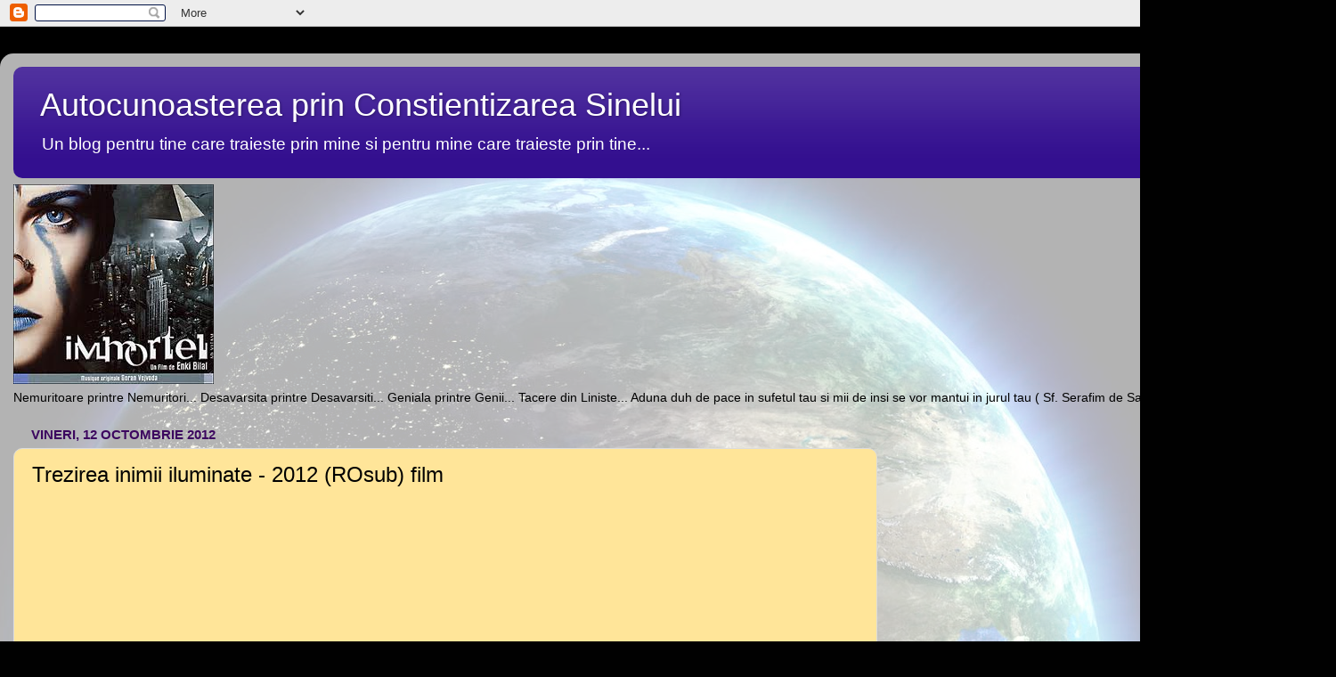

--- FILE ---
content_type: text/html; charset=UTF-8
request_url: http://autovindecarea.blogspot.com/2012/10/trezirea-inimii-iluminate-2012-rosub.html
body_size: 21453
content:
<!DOCTYPE html>
<html class='v2' dir='ltr' lang='ro'>
<head>
<link href='https://www.blogger.com/static/v1/widgets/335934321-css_bundle_v2.css' rel='stylesheet' type='text/css'/>
<meta content='width=1100' name='viewport'/>
<meta content='text/html; charset=UTF-8' http-equiv='Content-Type'/>
<meta content='blogger' name='generator'/>
<link href='http://autovindecarea.blogspot.com/favicon.ico' rel='icon' type='image/x-icon'/>
<link href='http://autovindecarea.blogspot.com/2012/10/trezirea-inimii-iluminate-2012-rosub.html' rel='canonical'/>
<link rel="alternate" type="application/atom+xml" title="Autocunoasterea prin Constientizarea Sinelui - Atom" href="http://autovindecarea.blogspot.com/feeds/posts/default" />
<link rel="alternate" type="application/rss+xml" title="Autocunoasterea prin Constientizarea Sinelui - RSS" href="http://autovindecarea.blogspot.com/feeds/posts/default?alt=rss" />
<link rel="service.post" type="application/atom+xml" title="Autocunoasterea prin Constientizarea Sinelui - Atom" href="https://www.blogger.com/feeds/2871781789224088855/posts/default" />

<link rel="alternate" type="application/atom+xml" title="Autocunoasterea prin Constientizarea Sinelui - Atom" href="http://autovindecarea.blogspot.com/feeds/5479381642842680674/comments/default" />
<!--Can't find substitution for tag [blog.ieCssRetrofitLinks]-->
<link href='https://i.ytimg.com/vi/YPjSMOGshfY/hqdefault.jpg' rel='image_src'/>
<meta content='http://autovindecarea.blogspot.com/2012/10/trezirea-inimii-iluminate-2012-rosub.html' property='og:url'/>
<meta content='Trezirea inimii iluminate - 2012 (ROsub) film' property='og:title'/>
<meta content='  ' property='og:description'/>
<meta content='https://lh3.googleusercontent.com/blogger_img_proxy/AEn0k_s9dhq--W1Y9VVUKtcoZ3loDXNDK45HK7LySifNRqQdqeLhFBiOy7GchYFlaWuKnGAFrCXihur0LZ2geQkrZtbaTbG3Lv7cBs4vj0nquyJhuCI6rA=w1200-h630-n-k-no-nu' property='og:image'/>
<title>Autocunoasterea prin Constientizarea Sinelui: Trezirea inimii iluminate - 2012 (ROsub) film</title>
<style id='page-skin-1' type='text/css'><!--
/*-----------------------------------------------
Blogger Template Style
Name:     Picture Window
Designer: Blogger
URL:      www.blogger.com
----------------------------------------------- */
/* Content
----------------------------------------------- */
body {
font: normal normal 16px Arial, Tahoma, Helvetica, FreeSans, sans-serif;
color: #000000;
background: #010101 url(http://themes.googleusercontent.com/image?id=1f-p4d2MS_T8qP_40US1-noQRizaQ_2OtaFi66bAkuKLLkaaBJGuFTmrkvYxWGgzDXvIG) no-repeat fixed top center /* Credit: enot-poloskun (http://www.istockphoto.com/googleimages.php?id=6222599&platform=blogger) */;
}
html body .region-inner {
min-width: 0;
max-width: 100%;
width: auto;
}
.content-outer {
font-size: 90%;
}
a:link {
text-decoration:none;
color: #330f8f;
}
a:visited {
text-decoration:none;
color: #1c005f;
}
a:hover {
text-decoration:underline;
color: #5e10c6;
}
.content-outer {
background: transparent url(http://www.blogblog.com/1kt/transparent/white80.png) repeat scroll top left;
-moz-border-radius: 15px;
-webkit-border-radius: 15px;
-goog-ms-border-radius: 15px;
border-radius: 15px;
-moz-box-shadow: 0 0 3px rgba(0, 0, 0, .15);
-webkit-box-shadow: 0 0 3px rgba(0, 0, 0, .15);
-goog-ms-box-shadow: 0 0 3px rgba(0, 0, 0, .15);
box-shadow: 0 0 3px rgba(0, 0, 0, .15);
margin: 30px auto;
}
.content-inner {
padding: 15px;
}
/* Header
----------------------------------------------- */
.header-outer {
background: #330f8f url(http://www.blogblog.com/1kt/transparent/header_gradient_shade.png) repeat-x scroll top left;
_background-image: none;
color: #ffffff;
-moz-border-radius: 10px;
-webkit-border-radius: 10px;
-goog-ms-border-radius: 10px;
border-radius: 10px;
}
.Header img, .Header #header-inner {
-moz-border-radius: 10px;
-webkit-border-radius: 10px;
-goog-ms-border-radius: 10px;
border-radius: 10px;
}
.header-inner .Header .titlewrapper,
.header-inner .Header .descriptionwrapper {
padding-left: 30px;
padding-right: 30px;
}
.Header h1 {
font: normal normal 36px Arial, Tahoma, Helvetica, FreeSans, sans-serif;
text-shadow: 1px 1px 3px rgba(0, 0, 0, 0.3);
}
.Header h1 a {
color: #ffffff;
}
.Header .description {
font-size: 130%;
}
/* Tabs
----------------------------------------------- */
.tabs-inner {
margin: .5em 0 0;
padding: 0;
}
.tabs-inner .section {
margin: 0;
}
.tabs-inner .widget ul {
padding: 0;
background: #f4f4f4 url(http://www.blogblog.com/1kt/transparent/tabs_gradient_shade.png) repeat scroll bottom;
-moz-border-radius: 10px;
-webkit-border-radius: 10px;
-goog-ms-border-radius: 10px;
border-radius: 10px;
}
.tabs-inner .widget li {
border: none;
}
.tabs-inner .widget li a {
display: inline-block;
padding: .5em 1em;
margin-right: 0;
color: #992211;
font: normal normal 15px Arial, Tahoma, Helvetica, FreeSans, sans-serif;
-moz-border-radius: 0 0 0 0;
-webkit-border-top-left-radius: 0;
-webkit-border-top-right-radius: 0;
-goog-ms-border-radius: 0 0 0 0;
border-radius: 0 0 0 0;
background: transparent none no-repeat scroll top left;
border-right: 1px solid #cbcbcb;
}
.tabs-inner .widget li:first-child a {
padding-left: 1.25em;
-moz-border-radius-topleft: 10px;
-moz-border-radius-bottomleft: 10px;
-webkit-border-top-left-radius: 10px;
-webkit-border-bottom-left-radius: 10px;
-goog-ms-border-top-left-radius: 10px;
-goog-ms-border-bottom-left-radius: 10px;
border-top-left-radius: 10px;
border-bottom-left-radius: 10px;
}
.tabs-inner .widget li.selected a,
.tabs-inner .widget li a:hover {
position: relative;
z-index: 1;
background: #ffffff url(http://www.blogblog.com/1kt/transparent/tabs_gradient_shade.png) repeat scroll bottom;
color: #000000;
-moz-box-shadow: 0 0 0 rgba(0, 0, 0, .15);
-webkit-box-shadow: 0 0 0 rgba(0, 0, 0, .15);
-goog-ms-box-shadow: 0 0 0 rgba(0, 0, 0, .15);
box-shadow: 0 0 0 rgba(0, 0, 0, .15);
}
/* Headings
----------------------------------------------- */
h2 {
font: normal bold 15px Arial, Tahoma, Helvetica, FreeSans, sans-serif;
text-transform: uppercase;
color: #9900ff;
margin: .5em 0;
}
/* Main
----------------------------------------------- */
.main-outer {
background: transparent none repeat scroll top center;
-moz-border-radius: 0 0 0 0;
-webkit-border-top-left-radius: 0;
-webkit-border-top-right-radius: 0;
-webkit-border-bottom-left-radius: 0;
-webkit-border-bottom-right-radius: 0;
-goog-ms-border-radius: 0 0 0 0;
border-radius: 0 0 0 0;
-moz-box-shadow: 0 0 0 rgba(0, 0, 0, .15);
-webkit-box-shadow: 0 0 0 rgba(0, 0, 0, .15);
-goog-ms-box-shadow: 0 0 0 rgba(0, 0, 0, .15);
box-shadow: 0 0 0 rgba(0, 0, 0, .15);
}
.main-inner {
padding: 15px 5px 20px;
}
.main-inner .column-center-inner {
padding: 0 0;
}
.main-inner .column-left-inner {
padding-left: 0;
}
.main-inner .column-right-inner {
padding-right: 0;
}
/* Posts
----------------------------------------------- */
h3.post-title {
margin: 0;
font: normal normal 24px Arial, Tahoma, Helvetica, FreeSans, sans-serif;
}
.comments h4 {
margin: 1em 0 0;
font: normal normal 24px Arial, Tahoma, Helvetica, FreeSans, sans-serif;
}
.date-header span {
color: #3c075f;
}
.post-outer {
background-color: #ffe599;
border: solid 1px #dcdcdc;
-moz-border-radius: 10px;
-webkit-border-radius: 10px;
border-radius: 10px;
-goog-ms-border-radius: 10px;
padding: 15px 20px;
margin: 0 -20px 20px;
}
.post-body {
line-height: 1.4;
font-size: 110%;
position: relative;
}
.post-header {
margin: 0 0 1.5em;
color: #979797;
line-height: 1.6;
}
.post-footer {
margin: .5em 0 0;
color: #979797;
line-height: 1.6;
}
#blog-pager {
font-size: 140%
}
#comments .comment-author {
padding-top: 1.5em;
border-top: dashed 1px #ccc;
border-top: dashed 1px rgba(128, 128, 128, .5);
background-position: 0 1.5em;
}
#comments .comment-author:first-child {
padding-top: 0;
border-top: none;
}
.avatar-image-container {
margin: .2em 0 0;
}
/* Comments
----------------------------------------------- */
.comments .comments-content .icon.blog-author {
background-repeat: no-repeat;
background-image: url([data-uri]);
}
.comments .comments-content .loadmore a {
border-top: 1px solid #5e10c6;
border-bottom: 1px solid #5e10c6;
}
.comments .continue {
border-top: 2px solid #5e10c6;
}
/* Widgets
----------------------------------------------- */
.widget ul, .widget #ArchiveList ul.flat {
padding: 0;
list-style: none;
}
.widget ul li, .widget #ArchiveList ul.flat li {
border-top: dashed 1px #ccc;
border-top: dashed 1px rgba(128, 128, 128, .5);
}
.widget ul li:first-child, .widget #ArchiveList ul.flat li:first-child {
border-top: none;
}
.widget .post-body ul {
list-style: disc;
}
.widget .post-body ul li {
border: none;
}
/* Footer
----------------------------------------------- */
.footer-outer {
color:#ededed;
background: transparent url(https://resources.blogblog.com/blogblog/data/1kt/transparent/black50.png) repeat scroll top left;
-moz-border-radius: 10px 10px 10px 10px;
-webkit-border-top-left-radius: 10px;
-webkit-border-top-right-radius: 10px;
-webkit-border-bottom-left-radius: 10px;
-webkit-border-bottom-right-radius: 10px;
-goog-ms-border-radius: 10px 10px 10px 10px;
border-radius: 10px 10px 10px 10px;
-moz-box-shadow: 0 0 0 rgba(0, 0, 0, .15);
-webkit-box-shadow: 0 0 0 rgba(0, 0, 0, .15);
-goog-ms-box-shadow: 0 0 0 rgba(0, 0, 0, .15);
box-shadow: 0 0 0 rgba(0, 0, 0, .15);
}
.footer-inner {
padding: 10px 5px 20px;
}
.footer-outer a {
color: #ffdbf9;
}
.footer-outer a:visited {
color: #cb97c3;
}
.footer-outer a:hover {
color: #ffffff;
}
.footer-outer .widget h2 {
color: #bababa;
}
/* Mobile
----------------------------------------------- */
html body.mobile {
height: auto;
}
html body.mobile {
min-height: 480px;
background-size: 100% auto;
}
.mobile .body-fauxcolumn-outer {
background: transparent none repeat scroll top left;
}
html .mobile .mobile-date-outer, html .mobile .blog-pager {
border-bottom: none;
background: transparent none repeat scroll top center;
margin-bottom: 10px;
}
.mobile .date-outer {
background: transparent none repeat scroll top center;
}
.mobile .header-outer, .mobile .main-outer,
.mobile .post-outer, .mobile .footer-outer {
-moz-border-radius: 0;
-webkit-border-radius: 0;
-goog-ms-border-radius: 0;
border-radius: 0;
}
.mobile .content-outer,
.mobile .main-outer,
.mobile .post-outer {
background: inherit;
border: none;
}
.mobile .content-outer {
font-size: 100%;
}
.mobile-link-button {
background-color: #330f8f;
}
.mobile-link-button a:link, .mobile-link-button a:visited {
color: #ffe599;
}
.mobile-index-contents {
color: #000000;
}
.mobile .tabs-inner .PageList .widget-content {
background: #ffffff url(http://www.blogblog.com/1kt/transparent/tabs_gradient_shade.png) repeat scroll bottom;
color: #000000;
}
.mobile .tabs-inner .PageList .widget-content .pagelist-arrow {
border-left: 1px solid #cbcbcb;
}

--></style>
<style id='template-skin-1' type='text/css'><!--
body {
min-width: 1500px;
}
.content-outer, .content-fauxcolumn-outer, .region-inner {
min-width: 1500px;
max-width: 1500px;
_width: 1500px;
}
.main-inner .columns {
padding-left: 0;
padding-right: 500px;
}
.main-inner .fauxcolumn-center-outer {
left: 0;
right: 500px;
/* IE6 does not respect left and right together */
_width: expression(this.parentNode.offsetWidth -
parseInt("0") -
parseInt("500px") + 'px');
}
.main-inner .fauxcolumn-left-outer {
width: 0;
}
.main-inner .fauxcolumn-right-outer {
width: 500px;
}
.main-inner .column-left-outer {
width: 0;
right: 100%;
margin-left: -0;
}
.main-inner .column-right-outer {
width: 500px;
margin-right: -500px;
}
#layout {
min-width: 0;
}
#layout .content-outer {
min-width: 0;
width: 800px;
}
#layout .region-inner {
min-width: 0;
width: auto;
}
body#layout div.add_widget {
padding: 8px;
}
body#layout div.add_widget a {
margin-left: 32px;
}
--></style>
<style>
    body {background-image:url(http\:\/\/themes.googleusercontent.com\/image?id=1f-p4d2MS_T8qP_40US1-noQRizaQ_2OtaFi66bAkuKLLkaaBJGuFTmrkvYxWGgzDXvIG);}
    
@media (max-width: 200px) { body {background-image:url(http\:\/\/themes.googleusercontent.com\/image?id=1f-p4d2MS_T8qP_40US1-noQRizaQ_2OtaFi66bAkuKLLkaaBJGuFTmrkvYxWGgzDXvIG&options=w200);}}
@media (max-width: 400px) and (min-width: 201px) { body {background-image:url(http\:\/\/themes.googleusercontent.com\/image?id=1f-p4d2MS_T8qP_40US1-noQRizaQ_2OtaFi66bAkuKLLkaaBJGuFTmrkvYxWGgzDXvIG&options=w400);}}
@media (max-width: 800px) and (min-width: 401px) { body {background-image:url(http\:\/\/themes.googleusercontent.com\/image?id=1f-p4d2MS_T8qP_40US1-noQRizaQ_2OtaFi66bAkuKLLkaaBJGuFTmrkvYxWGgzDXvIG&options=w800);}}
@media (max-width: 1200px) and (min-width: 801px) { body {background-image:url(http\:\/\/themes.googleusercontent.com\/image?id=1f-p4d2MS_T8qP_40US1-noQRizaQ_2OtaFi66bAkuKLLkaaBJGuFTmrkvYxWGgzDXvIG&options=w1200);}}
/* Last tag covers anything over one higher than the previous max-size cap. */
@media (min-width: 1201px) { body {background-image:url(http\:\/\/themes.googleusercontent.com\/image?id=1f-p4d2MS_T8qP_40US1-noQRizaQ_2OtaFi66bAkuKLLkaaBJGuFTmrkvYxWGgzDXvIG&options=w1600);}}
  </style>
<link href='https://www.blogger.com/dyn-css/authorization.css?targetBlogID=2871781789224088855&amp;zx=2e4d672d-a45b-41d2-9bbf-227c25f7b42c' media='none' onload='if(media!=&#39;all&#39;)media=&#39;all&#39;' rel='stylesheet'/><noscript><link href='https://www.blogger.com/dyn-css/authorization.css?targetBlogID=2871781789224088855&amp;zx=2e4d672d-a45b-41d2-9bbf-227c25f7b42c' rel='stylesheet'/></noscript>
<meta name='google-adsense-platform-account' content='ca-host-pub-1556223355139109'/>
<meta name='google-adsense-platform-domain' content='blogspot.com'/>

<!-- data-ad-client=ca-pub-2606343008789394 -->

<link rel="stylesheet" href="https://fonts.googleapis.com/css2?display=swap&family=Roboto"></head>
<body class='loading variant-shade'>
<div class='navbar section' id='navbar' name='Navbar'><div class='widget Navbar' data-version='1' id='Navbar1'><script type="text/javascript">
    function setAttributeOnload(object, attribute, val) {
      if(window.addEventListener) {
        window.addEventListener('load',
          function(){ object[attribute] = val; }, false);
      } else {
        window.attachEvent('onload', function(){ object[attribute] = val; });
      }
    }
  </script>
<div id="navbar-iframe-container"></div>
<script type="text/javascript" src="https://apis.google.com/js/platform.js"></script>
<script type="text/javascript">
      gapi.load("gapi.iframes:gapi.iframes.style.bubble", function() {
        if (gapi.iframes && gapi.iframes.getContext) {
          gapi.iframes.getContext().openChild({
              url: 'https://www.blogger.com/navbar/2871781789224088855?po\x3d5479381642842680674\x26origin\x3dhttp://autovindecarea.blogspot.com',
              where: document.getElementById("navbar-iframe-container"),
              id: "navbar-iframe"
          });
        }
      });
    </script><script type="text/javascript">
(function() {
var script = document.createElement('script');
script.type = 'text/javascript';
script.src = '//pagead2.googlesyndication.com/pagead/js/google_top_exp.js';
var head = document.getElementsByTagName('head')[0];
if (head) {
head.appendChild(script);
}})();
</script>
</div></div>
<div class='body-fauxcolumns'>
<div class='fauxcolumn-outer body-fauxcolumn-outer'>
<div class='cap-top'>
<div class='cap-left'></div>
<div class='cap-right'></div>
</div>
<div class='fauxborder-left'>
<div class='fauxborder-right'></div>
<div class='fauxcolumn-inner'>
</div>
</div>
<div class='cap-bottom'>
<div class='cap-left'></div>
<div class='cap-right'></div>
</div>
</div>
</div>
<div class='content'>
<div class='content-fauxcolumns'>
<div class='fauxcolumn-outer content-fauxcolumn-outer'>
<div class='cap-top'>
<div class='cap-left'></div>
<div class='cap-right'></div>
</div>
<div class='fauxborder-left'>
<div class='fauxborder-right'></div>
<div class='fauxcolumn-inner'>
</div>
</div>
<div class='cap-bottom'>
<div class='cap-left'></div>
<div class='cap-right'></div>
</div>
</div>
</div>
<div class='content-outer'>
<div class='content-cap-top cap-top'>
<div class='cap-left'></div>
<div class='cap-right'></div>
</div>
<div class='fauxborder-left content-fauxborder-left'>
<div class='fauxborder-right content-fauxborder-right'></div>
<div class='content-inner'>
<header>
<div class='header-outer'>
<div class='header-cap-top cap-top'>
<div class='cap-left'></div>
<div class='cap-right'></div>
</div>
<div class='fauxborder-left header-fauxborder-left'>
<div class='fauxborder-right header-fauxborder-right'></div>
<div class='region-inner header-inner'>
<div class='header section' id='header' name='Antet'><div class='widget Header' data-version='1' id='Header1'>
<div id='header-inner'>
<div class='titlewrapper'>
<h1 class='title'>
<a href='http://autovindecarea.blogspot.com/'>
Autocunoasterea prin Constientizarea Sinelui
</a>
</h1>
</div>
<div class='descriptionwrapper'>
<p class='description'><span>Un blog pentru tine care traieste prin mine si pentru mine care traieste prin tine...</span></p>
</div>
</div>
</div></div>
</div>
</div>
<div class='header-cap-bottom cap-bottom'>
<div class='cap-left'></div>
<div class='cap-right'></div>
</div>
</div>
</header>
<div class='tabs-outer'>
<div class='tabs-cap-top cap-top'>
<div class='cap-left'></div>
<div class='cap-right'></div>
</div>
<div class='fauxborder-left tabs-fauxborder-left'>
<div class='fauxborder-right tabs-fauxborder-right'></div>
<div class='region-inner tabs-inner'>
<div class='tabs section' id='crosscol' name='Coloana transversală'><div class='widget Image' data-version='1' id='Image2'>
<h2>Nemuritoare printre Nemuritori (chiar daca unii se mai cred muritori de rand)</h2>
<div class='widget-content'>
<a href='http://www.youtube.com/watch?v=zYiemZ1tISo'>
<img alt='Nemuritoare printre Nemuritori (chiar daca unii se mai cred muritori de rand)' height='224' id='Image2_img' src='https://blogger.googleusercontent.com/img/b/R29vZ2xl/AVvXsEgW0dhbadkcD7bTilqtzXOMbYGYkDmOGgi4ImBfabc-orIaMXtck-kAhy2w4XDsZMew268mxeWXm1GdI6RRmnE9xty6xuyW3xiMls3GNlDVZdTVRjRY9uZYCL9j0_tavSPCbvQcL93UpW4/s760/immortal.jpg' width='225'/>
</a>
<br/>
<span class='caption'>Nemuritoare printre Nemuritori...  Desavarsita printre Desavarsiti...  Geniala printre Genii... Tacere din Liniste...  Aduna duh de pace in sufetul tau si mii de insi se vor mantui in jurul tau ( Sf. Serafim de Sarov )</span>
</div>
<div class='clear'></div>
</div></div>
<div class='tabs no-items section' id='crosscol-overflow' name='Cross-Column 2'></div>
</div>
</div>
<div class='tabs-cap-bottom cap-bottom'>
<div class='cap-left'></div>
<div class='cap-right'></div>
</div>
</div>
<div class='main-outer'>
<div class='main-cap-top cap-top'>
<div class='cap-left'></div>
<div class='cap-right'></div>
</div>
<div class='fauxborder-left main-fauxborder-left'>
<div class='fauxborder-right main-fauxborder-right'></div>
<div class='region-inner main-inner'>
<div class='columns fauxcolumns'>
<div class='fauxcolumn-outer fauxcolumn-center-outer'>
<div class='cap-top'>
<div class='cap-left'></div>
<div class='cap-right'></div>
</div>
<div class='fauxborder-left'>
<div class='fauxborder-right'></div>
<div class='fauxcolumn-inner'>
</div>
</div>
<div class='cap-bottom'>
<div class='cap-left'></div>
<div class='cap-right'></div>
</div>
</div>
<div class='fauxcolumn-outer fauxcolumn-left-outer'>
<div class='cap-top'>
<div class='cap-left'></div>
<div class='cap-right'></div>
</div>
<div class='fauxborder-left'>
<div class='fauxborder-right'></div>
<div class='fauxcolumn-inner'>
</div>
</div>
<div class='cap-bottom'>
<div class='cap-left'></div>
<div class='cap-right'></div>
</div>
</div>
<div class='fauxcolumn-outer fauxcolumn-right-outer'>
<div class='cap-top'>
<div class='cap-left'></div>
<div class='cap-right'></div>
</div>
<div class='fauxborder-left'>
<div class='fauxborder-right'></div>
<div class='fauxcolumn-inner'>
</div>
</div>
<div class='cap-bottom'>
<div class='cap-left'></div>
<div class='cap-right'></div>
</div>
</div>
<!-- corrects IE6 width calculation -->
<div class='columns-inner'>
<div class='column-center-outer'>
<div class='column-center-inner'>
<div class='main section' id='main' name='Număr de telefon principal'><div class='widget Blog' data-version='1' id='Blog1'>
<div class='blog-posts hfeed'>

          <div class="date-outer">
        
<h2 class='date-header'><span>vineri, 12 octombrie 2012</span></h2>

          <div class="date-posts">
        
<div class='post-outer'>
<div class='post hentry uncustomized-post-template' itemprop='blogPost' itemscope='itemscope' itemtype='http://schema.org/BlogPosting'>
<meta content='https://i.ytimg.com/vi/YPjSMOGshfY/hqdefault.jpg' itemprop='image_url'/>
<meta content='2871781789224088855' itemprop='blogId'/>
<meta content='5479381642842680674' itemprop='postId'/>
<a name='5479381642842680674'></a>
<h3 class='post-title entry-title' itemprop='name'>
Trezirea inimii iluminate - 2012 (ROsub) film
</h3>
<div class='post-header'>
<div class='post-header-line-1'></div>
</div>
<div class='post-body entry-content' id='post-body-5479381642842680674' itemprop='description articleBody'>
<iframe allowfullscreen="allowfullscreen" frameborder="0" height="315" src="http://www.youtube.com/embed/YPjSMOGshfY" width="420"></iframe>

<div style='clear: both;'></div>
</div>
<div class='post-footer'>
<div class='post-footer-line post-footer-line-1'>
<span class='post-author vcard'>
Publicat de
<span class='fn' itemprop='author' itemscope='itemscope' itemtype='http://schema.org/Person'>
<meta content='https://www.blogger.com/profile/13992653186864604251' itemprop='url'/>
<a class='g-profile' href='https://www.blogger.com/profile/13992653186864604251' rel='author' title='author profile'>
<span itemprop='name'>Dr Crina</span>
</a>
</span>
</span>
<span class='post-timestamp'>
la
<meta content='http://autovindecarea.blogspot.com/2012/10/trezirea-inimii-iluminate-2012-rosub.html' itemprop='url'/>
<a class='timestamp-link' href='http://autovindecarea.blogspot.com/2012/10/trezirea-inimii-iluminate-2012-rosub.html' rel='bookmark' title='permanent link'><abbr class='published' itemprop='datePublished' title='2012-10-12T17:24:00+03:00'>17:24</abbr></a>
</span>
<span class='post-comment-link'>
</span>
<span class='post-icons'>
<span class='item-action'>
<a href='https://www.blogger.com/email-post/2871781789224088855/5479381642842680674' title='Trimiteți postarea prin e-mail'>
<img alt='' class='icon-action' height='13' src='https://resources.blogblog.com/img/icon18_email.gif' width='18'/>
</a>
</span>
<span class='item-control blog-admin pid-1562117908'>
<a href='https://www.blogger.com/post-edit.g?blogID=2871781789224088855&postID=5479381642842680674&from=pencil' title='Editați postarea'>
<img alt='' class='icon-action' height='18' src='https://resources.blogblog.com/img/icon18_edit_allbkg.gif' width='18'/>
</a>
</span>
</span>
<div class='post-share-buttons goog-inline-block'>
<a class='goog-inline-block share-button sb-email' href='https://www.blogger.com/share-post.g?blogID=2871781789224088855&postID=5479381642842680674&target=email' target='_blank' title='Trimiteți  prin e-mail
'><span class='share-button-link-text'>Trimiteți  prin e-mail
</span></a><a class='goog-inline-block share-button sb-blog' href='https://www.blogger.com/share-post.g?blogID=2871781789224088855&postID=5479381642842680674&target=blog' onclick='window.open(this.href, "_blank", "height=270,width=475"); return false;' target='_blank' title='Postați pe blog!'><span class='share-button-link-text'>Postați pe blog!</span></a><a class='goog-inline-block share-button sb-twitter' href='https://www.blogger.com/share-post.g?blogID=2871781789224088855&postID=5479381642842680674&target=twitter' target='_blank' title='Trimiteți pe X'><span class='share-button-link-text'>Trimiteți pe X</span></a><a class='goog-inline-block share-button sb-facebook' href='https://www.blogger.com/share-post.g?blogID=2871781789224088855&postID=5479381642842680674&target=facebook' onclick='window.open(this.href, "_blank", "height=430,width=640"); return false;' target='_blank' title='Distribuiți pe Facebook'><span class='share-button-link-text'>Distribuiți pe Facebook</span></a><a class='goog-inline-block share-button sb-pinterest' href='https://www.blogger.com/share-post.g?blogID=2871781789224088855&postID=5479381642842680674&target=pinterest' target='_blank' title='Trimiteți către Pinterest'><span class='share-button-link-text'>Trimiteți către Pinterest</span></a>
</div>
</div>
<div class='post-footer-line post-footer-line-2'>
<span class='post-labels'>
Etichete:
<a href='http://autovindecarea.blogspot.com/search/label/Copii' rel='tag'>Copii</a>,
<a href='http://autovindecarea.blogspot.com/search/label/Culturale' rel='tag'>Culturale</a>,
<a href='http://autovindecarea.blogspot.com/search/label/Cuplu%20si%20Sexualitate' rel='tag'>Cuplu si Sexualitate</a>,
<a href='http://autovindecarea.blogspot.com/search/label/Meditatie' rel='tag'>Meditatie</a>,
<a href='http://autovindecarea.blogspot.com/search/label/Sanatate' rel='tag'>Sanatate</a>,
<a href='http://autovindecarea.blogspot.com/search/label/Stiinta%20si%20Cunoastere' rel='tag'>Stiinta si Cunoastere</a>
</span>
</div>
<div class='post-footer-line post-footer-line-3'>
<span class='post-location'>
</span>
</div>
</div>
</div>
<div class='comments' id='comments'>
<a name='comments'></a>
<h4>Niciun comentariu:</h4>
<div id='Blog1_comments-block-wrapper'>
<dl class='avatar-comment-indent' id='comments-block'>
</dl>
</div>
<p class='comment-footer'>
<div class='comment-form'>
<a name='comment-form'></a>
<h4 id='comment-post-message'>Trimiteți un comentariu</h4>
<p>
</p>
<p>Rețineți: Numai membrii acestui blog pot posta comentarii.</p>
<a href='https://www.blogger.com/comment/frame/2871781789224088855?po=5479381642842680674&hl=ro&saa=85391&origin=http://autovindecarea.blogspot.com' id='comment-editor-src'></a>
<iframe allowtransparency='true' class='blogger-iframe-colorize blogger-comment-from-post' frameborder='0' height='410px' id='comment-editor' name='comment-editor' src='' width='100%'></iframe>
<script src='https://www.blogger.com/static/v1/jsbin/2830521187-comment_from_post_iframe.js' type='text/javascript'></script>
<script type='text/javascript'>
      BLOG_CMT_createIframe('https://www.blogger.com/rpc_relay.html');
    </script>
</div>
</p>
</div>
</div>
<div class='inline-ad'>
<script type="text/javascript">
    google_ad_client = "ca-pub-2606343008789394";
    google_ad_host = "ca-host-pub-1556223355139109";
    google_ad_slot = "5034165251";
    google_ad_width = 300;
    google_ad_height = 250;
</script>
<!-- autovindecarea_main_Blog1_300x250_as -->
<script type="text/javascript"
src="https://pagead2.googlesyndication.com/pagead/show_ads.js">
</script>
</div>

        </div></div>
      
</div>
<div class='blog-pager' id='blog-pager'>
<span id='blog-pager-newer-link'>
<a class='blog-pager-newer-link' href='http://autovindecarea.blogspot.com/2012/10/sa-te-tot-crucesti.html' id='Blog1_blog-pager-newer-link' title='Postare mai nouă'>Postare mai nouă</a>
</span>
<span id='blog-pager-older-link'>
<a class='blog-pager-older-link' href='http://autovindecarea.blogspot.com/2012/10/profetii-maya-si-cercuri-in-lanuri-o.html' id='Blog1_blog-pager-older-link' title='Postare mai veche'>Postare mai veche</a>
</span>
<a class='home-link' href='http://autovindecarea.blogspot.com/'>Pagina de pornire</a>
</div>
<div class='clear'></div>
<div class='post-feeds'>
<div class='feed-links'>
Abonați-vă la:
<a class='feed-link' href='http://autovindecarea.blogspot.com/feeds/5479381642842680674/comments/default' target='_blank' type='application/atom+xml'>Postare comentarii (Atom)</a>
</div>
</div>
</div></div>
</div>
</div>
<div class='column-left-outer'>
<div class='column-left-inner'>
<aside>
</aside>
</div>
</div>
<div class='column-right-outer'>
<div class='column-right-inner'>
<aside>
<div class='sidebar section' id='sidebar-right-1'><div class='widget AdSense' data-version='1' id='AdSense1'>
<div class='widget-content'>
<script async src="https://pagead2.googlesyndication.com/pagead/js/adsbygoogle.js"></script>
<!-- autovindecarea_sidebar-right-1_AdSense1_1x1_as -->
<ins class="adsbygoogle"
     style="display:block"
     data-ad-client="ca-pub-2606343008789394"
     data-ad-host="ca-host-pub-1556223355139109"
     data-ad-slot="3417336415"
     data-ad-format="auto"
     data-full-width-responsive="true"></ins>
<script>
(adsbygoogle = window.adsbygoogle || []).push({});
</script>
<div class='clear'></div>
</div>
</div><div class='widget Image' data-version='1' id='Image3'>
<h2>!!!</h2>
<div class='widget-content'>
<img alt='!!!' height='43' id='Image3_img' src='https://blogger.googleusercontent.com/img/b/R29vZ2xl/AVvXsEjJqSE4zLjJVvaR8TlV4wW3KNyXTAD1bFh3zzVbVsZuHqCTKwoEKDW2JOn93z5LqEAx9vO5D6k4wlnLFgGvSieiP4WvDyEFFygQyozsxDV_Vn9Jpp6vyApkgfj3ZHCTiP04OUnNMoKaV1Y/s1600/Imp.gif' width='345'/>
<br/>
</div>
<div class='clear'></div>
</div><div class='widget Text' data-version='1' id='Text1'>
<h2 class='title'>PROGRAMARI</h2>
<div class='widget-content'>
<div><span style="font-family:Georgia, serif;"><b style="font-weight: normal;"><span style="font-weight: bold;">0722 323 533</span> de <span style="font-style: normal; font-weight: bold;">Luni - Vineri 12-14</span> </b>sau pe e-mail: <span style="font-style: normal; font-weight: bold;">medicale.nmg.cb@gmail.com</span></span></div><div style="font-style: normal; font-weight: normal;"><span style="font-family:Georgia, serif;"><b><br /></b></span></div>
</div>
<div class='clear'></div>
</div><div class='widget HTML' data-version='1' id='HTML1'>
<h2 class='title'>Donatii</h2>
<div class='widget-content'>
Daca iti folosesc si simti ca te ajuta informatiile
de pe acest site, acceptam cu drag donatiile tale: de la un mar si o para pana la cat simti tu ca vrei sa contribui ca si altii sa poata beneficia de munca pe care am facut-o fara arginti pentru a aduce o picatura de lumina in mintea si in sufletul semenilor..., pentru a sponsoriza si noi pe cei care merg sa ne aduca de la cei mai invatati si mai intelepti traitori ai planetei cate ceva care sa ne ajute sa avem o viata mai sanatoasa si fericita 
<br/>

<br/>
Aceasta atitudine tine de responsabilitate sociala corporativa si este la alegerea ta daca te bucuri in continuare gratuit de tot ce gasesti aici si noi ne bucuram de bucuria ta sau simti ca te-ai maturizat emotional atat cat sa privesti spre fratii tai mai mici cu intentia de a impartasi, de a da mai departe dar din dar si sa fie in noi si in jur Raiul pe Pamant
<br/>

<br/>
Contul Asociatiei Neo Grup Consulting unde se strang banii de clinica si proiecte este la Banca Transilvania:
IBAN RO29BTRL01301205N63544XX
<br/>

<br/>
Apasa pe butonul "DONATE" si doneaza cat simti
<br/>

<form action="https://www.paypal.com/cgi-bin/webscr" method="post">
<input type="hidden" name="cmd" value="_s-xclick" />
<input type="hidden" name="hosted_button_id" value="YFCN83LGJ9C2N" />
<input type="image" src="https://www.paypalobjects.com/en_US/i/btn/btn_donateCC_LG.gif" border="0" name="submit" alt="PayPal - The safer, easier way to pay online!" />
<img alt="" border="0" src="https://www.paypalobjects.com/en_US/i/scr/pixel.gif" width="1" height="1" />
</form>
<br />
</div>
<div class='clear'></div>
</div><div class='widget HTML' data-version='1' id='HTML5'>
<h2 class='title'>Vizitatori ai acestui blog</h2>
<div class='widget-content'>
<div id="clustrmaps-widget"></div><script type="text/javascript">var _clustrmaps = {'url' : 'http://autovindecarea.blogspot.com/', 'user' : 980404, 'server' : '3', 'id' : 'clustrmaps-widget', 'version' : 1, 'date' : '2012-02-02', 'lang' : 'en', 'corners' : 'square' };(function (){ var s = document.createElement('script'); s.type = 'text/javascript'; s.async = true; s.src = 'http://www3.clustrmaps.com/counter/map.js'; var x = document.getElementsByTagName('script')[0]; x.parentNode.insertBefore(s, x);})();</script><noscript><a href="http://www3.clustrmaps.com/user/b55ef5b4"><img src="http://www3.clustrmaps.com/stats/maps-no_clusters/autovindecarea.blogspot.com--thumb.jpg" alt="Locations of visitors to this page" /></a></noscript>

<blockquote>&#8222;Numai cu inima poti vedea, esentialul este invizibil pentru ochi.&#8221; - Antoine de Saint-Exupery</blockquote>
</div>
<div class='clear'></div>
</div><div class='widget Image' data-version='1' id='Image5'>
<h2>Da Timpul Inapoi</h2>
<div class='widget-content'>
<a href='http://misatv.ro/wp-includes/js/tinymce/themes/advanced/img/trans.gif'>
<img alt='Da Timpul Inapoi' height='1' id='Image5_img' src='https://blogger.googleusercontent.com/img/b/R29vZ2xl/AVvXsEgCw4QJ5yv3pCQFUZo0lBw5YlSjJYWWSh5y2ucnYeHizbkGf0yC9nT8esqLWcntakPuxX2rs0d4PcCHrMwOWLbjWfPfr6pVvF63OpKTXpAD4ugDbvXtmf0CKvP6fRgBMVcLqRBPNItnA5Q/s345/trans.gif' width='1'/>
</a>
<br/>
</div>
<div class='clear'></div>
</div><div class='widget Image' data-version='1' id='Image1'>
<div class='widget-content'>
<img alt='' height='358' id='Image1_img' src='https://blogger.googleusercontent.com/img/b/R29vZ2xl/AVvXsEjQBLxlQDTz6YyqGH01xwm8EH3S0pf9LN4zUTq2KSim__5YDoeQSsQo5K0gnX_ul3CDcfBZzzt3e-Yd0wgHIvmge9-m3uIimeBuAkwpv98VOm7G_h3emQZiDHAakcOv1GiIrDIDzLfeJrw/s400/flower_life.bmp' width='400'/>
<br/>
</div>
<div class='clear'></div>
</div><div class='widget Label' data-version='1' id='Label1'>
<h2>Domenii</h2>
<div class='widget-content list-label-widget-content'>
<ul>
<li>
<a dir='ltr' href='http://autovindecarea.blogspot.com/search/label/Abundenta'>Abundenta</a>
<span dir='ltr'>(643)</span>
</li>
<li>
<a dir='ltr' href='http://autovindecarea.blogspot.com/search/label/Alimentatie'>Alimentatie</a>
<span dir='ltr'>(581)</span>
</li>
<li>
<a dir='ltr' href='http://autovindecarea.blogspot.com/search/label/Copii'>Copii</a>
<span dir='ltr'>(639)</span>
</li>
<li>
<a dir='ltr' href='http://autovindecarea.blogspot.com/search/label/Culturale'>Culturale</a>
<span dir='ltr'>(628)</span>
</li>
<li>
<a dir='ltr' href='http://autovindecarea.blogspot.com/search/label/Cuplu%20si%20Sexualitate'>Cuplu si Sexualitate</a>
<span dir='ltr'>(524)</span>
</li>
<li>
<a dir='ltr' href='http://autovindecarea.blogspot.com/search/label/Meditatie'>Meditatie</a>
<span dir='ltr'>(848)</span>
</li>
<li>
<a dir='ltr' href='http://autovindecarea.blogspot.com/search/label/Sanatate'>Sanatate</a>
<span dir='ltr'>(766)</span>
</li>
<li>
<a dir='ltr' href='http://autovindecarea.blogspot.com/search/label/Spiritualitate'>Spiritualitate</a>
<span dir='ltr'>(622)</span>
</li>
<li>
<a dir='ltr' href='http://autovindecarea.blogspot.com/search/label/Stiinta%20si%20Cunoastere'>Stiinta si Cunoastere</a>
<span dir='ltr'>(837)</span>
</li>
<li>
<a dir='ltr' href='http://autovindecarea.blogspot.com/search/label/Vaccinare'>Vaccinare</a>
<span dir='ltr'>(61)</span>
</li>
<li>
<a dir='ltr' href='http://autovindecarea.blogspot.com/search/label/Video'>Video</a>
<span dir='ltr'>(118)</span>
</li>
</ul>
<div class='clear'></div>
</div>
</div><div class='widget Profile' data-version='1' id='Profile1'>
<h2>Despre mine</h2>
<div class='widget-content'>
<a href='https://www.blogger.com/profile/13992653186864604251'><img alt='Fotografia mea' class='profile-img' height='80' src='//blogger.googleusercontent.com/img/b/R29vZ2xl/AVvXsEjAoTX0Y0NKAS3gXFlizyNlDosP7KdFTSo_F5VYWr2-qjKsWnHOSgPIK91PW-vUfKw7sUEohlcIe8lULP5hf2XdhMxpS9CAWR7zSv1jrPiRmfcWaZG-ZKSzyie2_FAsgw/s220/1535253751258.jpg' width='60'/></a>
<dl class='profile-datablock'>
<dt class='profile-data'>
<a class='profile-name-link g-profile' href='https://www.blogger.com/profile/13992653186864604251' rel='author' style='background-image: url(//www.blogger.com/img/logo-16.png);'>
Dr Crina
</a>
</dt>
<dd class='profile-data'>Cluj Napoca, Multiversul Cuantic, Romania</dd>
<dd class='profile-textblock'>OM in armonie cu Sine</dd>
</dl>
<a class='profile-link' href='https://www.blogger.com/profile/13992653186864604251' rel='author'>Vizualizați profilul meu complet</a>
<div class='clear'></div>
</div>
</div><div class='widget Image' data-version='1' id='Image4'>
<h2>Neslte FREE ZONE</h2>
<div class='widget-content'>
<img alt='Neslte FREE ZONE' height='225' id='Image4_img' src='https://blogger.googleusercontent.com/img/b/R29vZ2xl/AVvXsEjXStISSjp96Ybl9ix8RtaMISkiaIXHzZ8OH6xxQQCEqwpVw7fqo2oxADGpqliXrrhffhRScLtuk7vr7bS3FdieNR959htb512LU_3EHDNBspk9_j_tZl92D381BEflYbG-dyG0Eem7nus/s1600/nestle+Taiat.jpg' width='225'/>
<br/>
</div>
<div class='clear'></div>
</div><div class='widget HTML' data-version='1' id='HTML2'>
<div class='widget-content'>


<div id="fb-root"></div>
<script>(function(d, s, id) {
  var js, fjs = d.getElementsByTagName(s)[0];
  if (d.getElementById(id)) return;
  js = d.createElement(s); js.id = id;
  js.src = "//connect.facebook.net/en_US/all.js#xfbml=1";
  fjs.parentNode.insertBefore(js, fjs);
}(document, 'script', 'facebook-jssdk'));</script>


<div class="fb-like-box" data-href="https://www.facebook.com/Dr.CrinaVeres" data-width="292" data-show-faces="true" data-stream="true" data-show-border="true" data-header="true"></div>
</div>
<div class='clear'></div>
</div><div class='widget Text' data-version='1' id='Text2'>
<h2 class='title'>Cele 10 greseli facute adesea cand cineva are cancer</h2>
<div class='widget-content'>
<div><span style="font-family:Georgia, serif;">Daca vrei sa inveti mai multe despre cum sa intelegi si sa vindeci natural cancerul introdu prenumele tau si adresa ta de e-mail in formularul de mai jos :</span></div><div><span style="font-family:Georgia, serif;"><br /></span></div><div><span style="font-family:Georgia, serif;"> </span></div><div><span style="font-family:Georgia, serif;"><br /></span></div><div><span style="font-family:Georgia, serif;"><!--</span></div><div><span style="font-family:Georgia, serif;">Do not modify the NAME value of any of the INPUT fields</span></div><div><span style="font-family:Georgia, serif;">the FORM action, or any of the hidden fields (eg. input type=hidden).</span></div><div><span style="font-family:Georgia, serif;">These are all required for this form to function correctly.</span></div><div><span style="font-family:Georgia, serif;">--></span></div><div><span style="font-family:Georgia, serif;"><br /></span></div><div><span style="font-family:Georgia, serif;"><form id="frmSS4" action="http://email.magicmarketing.ro/form.php?form=4" method="post"></form></span></div><div><span style="font-family:Georgia, serif;"><table class="myForm" border="0" cellpadding="2"></table></span></div><div><span style="font-family:Georgia, serif;"><tbody></tbody></span></div><div><span style="font-family:Georgia, serif;"><tr></tr></span></div><div><span style="font-family:Georgia, serif;"><td> Prenume:</td></span></div><div><span style="font-family:Georgia, serif;"><td><input id="CustomFields_2_4" name="CustomFields[2]" size="20" type="text" value="" /></td></span></div><div><span style="font-family:Georgia, serif;"></span></div><div><span style="font-family:Georgia, serif;"><tr></tr></span></div><div><span style="font-family:Georgia, serif;"><td><span class="required">*</span> Email :</td></span></div><div><span style="font-family:Georgia, serif;"><td><input name="email" type="text" value="" /></td></span></div><div><span style="font-family:Georgia, serif;"></span></div><div><span style="font-family:Georgia, serif;"><tr></tr></span></div><div><span style="font-family:Georgia, serif;"><td></td></span></div><div><span style="font-family:Georgia, serif;"><td><input type="submit" value="Primeste sfaturile Gratuite" /></td></span></div><div><span style="font-family:Georgia, serif;"></span></div><div><span style="font-family:Georgia, serif;"></span></div><div><span style="font-family:Georgia, serif;"></span></div><div><span style="font-family:Georgia, serif;"><script>// <![CDATA[</span></div><div><span style="font-family:Georgia, serif;"><br /></span></div><div><span style="font-family:Georgia, serif;"><br /></span></div><div><span style="font-family:Georgia, serif;"><span class="Apple-tab-span" style="white-space: pre;">			</span>function CheckMultiple4(frm, name) {</span></div><div><span style="font-family:Georgia, serif;"><span class="Apple-tab-span" style="white-space: pre;">				</span>for (var i=0; i < frm.length; i++)</span></div><div><span style="font-family:Georgia, serif;"><span class="Apple-tab-span" style="white-space: pre;">				</span>{</span></div><div><span style="font-family:Georgia, serif;"><span class="Apple-tab-span" style="white-space: pre;">					</span>fldObj = frm.elements[i];</span></div><div><span style="font-family:Georgia, serif;"><span class="Apple-tab-span" style="white-space: pre;">					</span>fldId = fldObj.id;</span></div><div><span style="font-family:Georgia, serif;"><span class="Apple-tab-span" style="white-space: pre;">					</span>if (fldId) {</span></div><div><span style="font-family:Georgia, serif;"><span class="Apple-tab-span" style="white-space: pre;">						</span>var fieldnamecheck=fldObj.id.indexOf(name);</span></div><div><span style="font-family:Georgia, serif;"><span class="Apple-tab-span" style="white-space: pre;">						</span>if (fieldnamecheck != -1) {</span></div><div><span style="font-family:Georgia, serif;"><span class="Apple-tab-span" style="white-space: pre;">							</span>if (fldObj.checked) {</span></div><div><span style="font-family:Georgia, serif;"><span class="Apple-tab-span" style="white-space: pre;">								</span>return true;</span></div><div><span style="font-family:Georgia, serif;"><span class="Apple-tab-span" style="white-space: pre;">							</span>}</span></div><div><span style="font-family:Georgia, serif;"><span class="Apple-tab-span" style="white-space: pre;">						</span>}</span></div><div><span style="font-family:Georgia, serif;"><span class="Apple-tab-span" style="white-space: pre;">					</span>}</span></div><div><span style="font-family:Georgia, serif;"><span class="Apple-tab-span" style="white-space: pre;">				</span>}</span></div><div><span style="font-family:Georgia, serif;"><span class="Apple-tab-span" style="white-space: pre;">				</span>return false;</span></div><div><span style="font-family:Georgia, serif;"><span class="Apple-tab-span" style="white-space: pre;">			</span>}</span></div><div><span style="font-family:Georgia, serif;"><span class="Apple-tab-span" style="white-space: pre;">		</span>function CheckForm4(f) {</span></div><div><span style="font-family:Georgia, serif;"><span class="Apple-tab-span" style="white-space: pre;">			</span>var email_re = /[a-z0-9!#$%&#038;'*+\/=?^_`{|}~-]+(?:\.[a-z0-9!#$%&#038;'*+\/=?^_`{|}~-]+)*@(?:[a-z0-9](?:[a-z0-9-]*[a-z0-9])?\.)+[a-z0-9](?:[a-z0-9-]*[a-z0-9])?/i;</span></div><div><span style="font-family:Georgia, serif;"><span class="Apple-tab-span" style="white-space: pre;">			</span>if (!email_re.test(f.email.value)) {</span></div><div><span style="font-family:Georgia, serif;"><span class="Apple-tab-span" style="white-space: pre;">				</span>alert("Te rog sa introduci adresa ta de email.");</span></div><div><span style="font-family:Georgia, serif;"><span class="Apple-tab-span" style="white-space: pre;">				</span>f.email.focus();</span></div><div><span style="font-family:Georgia, serif;"><span class="Apple-tab-span" style="white-space: pre;">				</span>return false;</span></div><div><span style="font-family:Georgia, serif;"><span class="Apple-tab-span" style="white-space: pre;">			</span>}</span></div><div><span style="font-family:Georgia, serif;"><br /></span></div><div><span style="font-family:Georgia, serif;"><span class="Apple-tab-span" style="white-space: pre;">				</span>return true;</span></div><div><span style="font-family:Georgia, serif;"><span class="Apple-tab-span" style="white-space: pre;">			</span>}</span></div><div><span style="font-family:Georgia, serif;"><br /></span></div><div><span style="font-family:Georgia, serif;">// ]]></script></span></div>
</div>
<div class='clear'></div>
</div></div>
<table border='0' cellpadding='0' cellspacing='0' class='section-columns columns-2'>
<tbody>
<tr>
<td class='first columns-cell'>
<div class='sidebar section' id='sidebar-right-2-1'><div class='widget Stats' data-version='1' id='Stats1'>
<h2>Totalul afișărilor de pagină</h2>
<div class='widget-content'>
<div id='Stats1_content' style='display: none;'>
<script src='https://www.gstatic.com/charts/loader.js' type='text/javascript'></script>
<span id='Stats1_sparklinespan' style='display:inline-block; width:75px; height:30px'></span>
<span class='counter-wrapper text-counter-wrapper' id='Stats1_totalCount'>
</span>
<div class='clear'></div>
</div>
</div>
</div></div>
</td>
<td class='columns-cell'>
<div class='sidebar section' id='sidebar-right-2-2'><div class='widget Translate' data-version='1' id='Translate1'>
<h2 class='title'>Traducere</h2>
<div id='google_translate_element'></div>
<script>
    function googleTranslateElementInit() {
      new google.translate.TranslateElement({
        pageLanguage: 'ro',
        autoDisplay: 'true',
        layout: google.translate.TranslateElement.InlineLayout.VERTICAL
      }, 'google_translate_element');
    }
  </script>
<script src='//translate.google.com/translate_a/element.js?cb=googleTranslateElementInit'></script>
<div class='clear'></div>
</div></div>
</td>
</tr>
</tbody>
</table>
<div class='sidebar section' id='sidebar-right-3'><div class='widget BlogSearch' data-version='1' id='BlogSearch1'>
<h2 class='title'>Faceți căutări pe acest blog</h2>
<div class='widget-content'>
<div id='BlogSearch1_form'>
<form action='http://autovindecarea.blogspot.com/search' class='gsc-search-box' target='_top'>
<table cellpadding='0' cellspacing='0' class='gsc-search-box'>
<tbody>
<tr>
<td class='gsc-input'>
<input autocomplete='off' class='gsc-input' name='q' size='10' title='search' type='text' value=''/>
</td>
<td class='gsc-search-button'>
<input class='gsc-search-button' title='search' type='submit' value='Căutare'/>
</td>
</tr>
</tbody>
</table>
</form>
</div>
</div>
<div class='clear'></div>
</div><div class='widget Followers' data-version='1' id='Followers1'>
<h2 class='title'>Persoane interesate</h2>
<div class='widget-content'>
<div id='Followers1-wrapper'>
<div style='margin-right:2px;'>
<div><script type="text/javascript" src="https://apis.google.com/js/platform.js"></script>
<div id="followers-iframe-container"></div>
<script type="text/javascript">
    window.followersIframe = null;
    function followersIframeOpen(url) {
      gapi.load("gapi.iframes", function() {
        if (gapi.iframes && gapi.iframes.getContext) {
          window.followersIframe = gapi.iframes.getContext().openChild({
            url: url,
            where: document.getElementById("followers-iframe-container"),
            messageHandlersFilter: gapi.iframes.CROSS_ORIGIN_IFRAMES_FILTER,
            messageHandlers: {
              '_ready': function(obj) {
                window.followersIframe.getIframeEl().height = obj.height;
              },
              'reset': function() {
                window.followersIframe.close();
                followersIframeOpen("https://www.blogger.com/followers/frame/2871781789224088855?colors\x3dCgt0cmFuc3BhcmVudBILdHJhbnNwYXJlbnQaByMwMDAwMDAiByMzMzBmOGYqC3RyYW5zcGFyZW50MgcjOTkwMGZmOgcjMDAwMDAwQgcjMzMwZjhmSgcjMDAwMDAwUgcjMzMwZjhmWgt0cmFuc3BhcmVudA%3D%3D\x26pageSize\x3d21\x26hl\x3dro\x26origin\x3dhttp://autovindecarea.blogspot.com");
              },
              'open': function(url) {
                window.followersIframe.close();
                followersIframeOpen(url);
              }
            }
          });
        }
      });
    }
    followersIframeOpen("https://www.blogger.com/followers/frame/2871781789224088855?colors\x3dCgt0cmFuc3BhcmVudBILdHJhbnNwYXJlbnQaByMwMDAwMDAiByMzMzBmOGYqC3RyYW5zcGFyZW50MgcjOTkwMGZmOgcjMDAwMDAwQgcjMzMwZjhmSgcjMDAwMDAwUgcjMzMwZjhmWgt0cmFuc3BhcmVudA%3D%3D\x26pageSize\x3d21\x26hl\x3dro\x26origin\x3dhttp://autovindecarea.blogspot.com");
  </script></div>
</div>
</div>
<div class='clear'></div>
</div>
</div><div class='widget BlogArchive' data-version='1' id='BlogArchive1'>
<h2>Arhivă blog</h2>
<div class='widget-content'>
<div id='ArchiveList'>
<div id='BlogArchive1_ArchiveList'>
<ul class='hierarchy'>
<li class='archivedate collapsed'>
<a class='toggle' href='javascript:void(0)'>
<span class='zippy'>

        &#9658;&#160;
      
</span>
</a>
<a class='post-count-link' href='http://autovindecarea.blogspot.com/2026/'>
2026
</a>
<span class='post-count' dir='ltr'>(8)</span>
<ul class='hierarchy'>
<li class='archivedate collapsed'>
<a class='toggle' href='javascript:void(0)'>
<span class='zippy'>

        &#9658;&#160;
      
</span>
</a>
<a class='post-count-link' href='http://autovindecarea.blogspot.com/2026/01/'>
ianuarie
</a>
<span class='post-count' dir='ltr'>(8)</span>
</li>
</ul>
</li>
</ul>
<ul class='hierarchy'>
<li class='archivedate collapsed'>
<a class='toggle' href='javascript:void(0)'>
<span class='zippy'>

        &#9658;&#160;
      
</span>
</a>
<a class='post-count-link' href='http://autovindecarea.blogspot.com/2025/'>
2025
</a>
<span class='post-count' dir='ltr'>(5)</span>
<ul class='hierarchy'>
<li class='archivedate collapsed'>
<a class='toggle' href='javascript:void(0)'>
<span class='zippy'>

        &#9658;&#160;
      
</span>
</a>
<a class='post-count-link' href='http://autovindecarea.blogspot.com/2025/11/'>
noiembrie
</a>
<span class='post-count' dir='ltr'>(3)</span>
</li>
</ul>
<ul class='hierarchy'>
<li class='archivedate collapsed'>
<a class='toggle' href='javascript:void(0)'>
<span class='zippy'>

        &#9658;&#160;
      
</span>
</a>
<a class='post-count-link' href='http://autovindecarea.blogspot.com/2025/10/'>
octombrie
</a>
<span class='post-count' dir='ltr'>(1)</span>
</li>
</ul>
<ul class='hierarchy'>
<li class='archivedate collapsed'>
<a class='toggle' href='javascript:void(0)'>
<span class='zippy'>

        &#9658;&#160;
      
</span>
</a>
<a class='post-count-link' href='http://autovindecarea.blogspot.com/2025/05/'>
mai
</a>
<span class='post-count' dir='ltr'>(1)</span>
</li>
</ul>
</li>
</ul>
<ul class='hierarchy'>
<li class='archivedate collapsed'>
<a class='toggle' href='javascript:void(0)'>
<span class='zippy'>

        &#9658;&#160;
      
</span>
</a>
<a class='post-count-link' href='http://autovindecarea.blogspot.com/2024/'>
2024
</a>
<span class='post-count' dir='ltr'>(10)</span>
<ul class='hierarchy'>
<li class='archivedate collapsed'>
<a class='toggle' href='javascript:void(0)'>
<span class='zippy'>

        &#9658;&#160;
      
</span>
</a>
<a class='post-count-link' href='http://autovindecarea.blogspot.com/2024/11/'>
noiembrie
</a>
<span class='post-count' dir='ltr'>(1)</span>
</li>
</ul>
<ul class='hierarchy'>
<li class='archivedate collapsed'>
<a class='toggle' href='javascript:void(0)'>
<span class='zippy'>

        &#9658;&#160;
      
</span>
</a>
<a class='post-count-link' href='http://autovindecarea.blogspot.com/2024/07/'>
iulie
</a>
<span class='post-count' dir='ltr'>(1)</span>
</li>
</ul>
<ul class='hierarchy'>
<li class='archivedate collapsed'>
<a class='toggle' href='javascript:void(0)'>
<span class='zippy'>

        &#9658;&#160;
      
</span>
</a>
<a class='post-count-link' href='http://autovindecarea.blogspot.com/2024/05/'>
mai
</a>
<span class='post-count' dir='ltr'>(1)</span>
</li>
</ul>
<ul class='hierarchy'>
<li class='archivedate collapsed'>
<a class='toggle' href='javascript:void(0)'>
<span class='zippy'>

        &#9658;&#160;
      
</span>
</a>
<a class='post-count-link' href='http://autovindecarea.blogspot.com/2024/03/'>
martie
</a>
<span class='post-count' dir='ltr'>(4)</span>
</li>
</ul>
<ul class='hierarchy'>
<li class='archivedate collapsed'>
<a class='toggle' href='javascript:void(0)'>
<span class='zippy'>

        &#9658;&#160;
      
</span>
</a>
<a class='post-count-link' href='http://autovindecarea.blogspot.com/2024/02/'>
februarie
</a>
<span class='post-count' dir='ltr'>(3)</span>
</li>
</ul>
</li>
</ul>
<ul class='hierarchy'>
<li class='archivedate collapsed'>
<a class='toggle' href='javascript:void(0)'>
<span class='zippy'>

        &#9658;&#160;
      
</span>
</a>
<a class='post-count-link' href='http://autovindecarea.blogspot.com/2023/'>
2023
</a>
<span class='post-count' dir='ltr'>(15)</span>
<ul class='hierarchy'>
<li class='archivedate collapsed'>
<a class='toggle' href='javascript:void(0)'>
<span class='zippy'>

        &#9658;&#160;
      
</span>
</a>
<a class='post-count-link' href='http://autovindecarea.blogspot.com/2023/11/'>
noiembrie
</a>
<span class='post-count' dir='ltr'>(1)</span>
</li>
</ul>
<ul class='hierarchy'>
<li class='archivedate collapsed'>
<a class='toggle' href='javascript:void(0)'>
<span class='zippy'>

        &#9658;&#160;
      
</span>
</a>
<a class='post-count-link' href='http://autovindecarea.blogspot.com/2023/10/'>
octombrie
</a>
<span class='post-count' dir='ltr'>(1)</span>
</li>
</ul>
<ul class='hierarchy'>
<li class='archivedate collapsed'>
<a class='toggle' href='javascript:void(0)'>
<span class='zippy'>

        &#9658;&#160;
      
</span>
</a>
<a class='post-count-link' href='http://autovindecarea.blogspot.com/2023/07/'>
iulie
</a>
<span class='post-count' dir='ltr'>(1)</span>
</li>
</ul>
<ul class='hierarchy'>
<li class='archivedate collapsed'>
<a class='toggle' href='javascript:void(0)'>
<span class='zippy'>

        &#9658;&#160;
      
</span>
</a>
<a class='post-count-link' href='http://autovindecarea.blogspot.com/2023/06/'>
iunie
</a>
<span class='post-count' dir='ltr'>(1)</span>
</li>
</ul>
<ul class='hierarchy'>
<li class='archivedate collapsed'>
<a class='toggle' href='javascript:void(0)'>
<span class='zippy'>

        &#9658;&#160;
      
</span>
</a>
<a class='post-count-link' href='http://autovindecarea.blogspot.com/2023/05/'>
mai
</a>
<span class='post-count' dir='ltr'>(2)</span>
</li>
</ul>
<ul class='hierarchy'>
<li class='archivedate collapsed'>
<a class='toggle' href='javascript:void(0)'>
<span class='zippy'>

        &#9658;&#160;
      
</span>
</a>
<a class='post-count-link' href='http://autovindecarea.blogspot.com/2023/04/'>
aprilie
</a>
<span class='post-count' dir='ltr'>(1)</span>
</li>
</ul>
<ul class='hierarchy'>
<li class='archivedate collapsed'>
<a class='toggle' href='javascript:void(0)'>
<span class='zippy'>

        &#9658;&#160;
      
</span>
</a>
<a class='post-count-link' href='http://autovindecarea.blogspot.com/2023/03/'>
martie
</a>
<span class='post-count' dir='ltr'>(3)</span>
</li>
</ul>
<ul class='hierarchy'>
<li class='archivedate collapsed'>
<a class='toggle' href='javascript:void(0)'>
<span class='zippy'>

        &#9658;&#160;
      
</span>
</a>
<a class='post-count-link' href='http://autovindecarea.blogspot.com/2023/02/'>
februarie
</a>
<span class='post-count' dir='ltr'>(1)</span>
</li>
</ul>
<ul class='hierarchy'>
<li class='archivedate collapsed'>
<a class='toggle' href='javascript:void(0)'>
<span class='zippy'>

        &#9658;&#160;
      
</span>
</a>
<a class='post-count-link' href='http://autovindecarea.blogspot.com/2023/01/'>
ianuarie
</a>
<span class='post-count' dir='ltr'>(4)</span>
</li>
</ul>
</li>
</ul>
<ul class='hierarchy'>
<li class='archivedate collapsed'>
<a class='toggle' href='javascript:void(0)'>
<span class='zippy'>

        &#9658;&#160;
      
</span>
</a>
<a class='post-count-link' href='http://autovindecarea.blogspot.com/2022/'>
2022
</a>
<span class='post-count' dir='ltr'>(7)</span>
<ul class='hierarchy'>
<li class='archivedate collapsed'>
<a class='toggle' href='javascript:void(0)'>
<span class='zippy'>

        &#9658;&#160;
      
</span>
</a>
<a class='post-count-link' href='http://autovindecarea.blogspot.com/2022/09/'>
septembrie
</a>
<span class='post-count' dir='ltr'>(1)</span>
</li>
</ul>
<ul class='hierarchy'>
<li class='archivedate collapsed'>
<a class='toggle' href='javascript:void(0)'>
<span class='zippy'>

        &#9658;&#160;
      
</span>
</a>
<a class='post-count-link' href='http://autovindecarea.blogspot.com/2022/08/'>
august
</a>
<span class='post-count' dir='ltr'>(1)</span>
</li>
</ul>
<ul class='hierarchy'>
<li class='archivedate collapsed'>
<a class='toggle' href='javascript:void(0)'>
<span class='zippy'>

        &#9658;&#160;
      
</span>
</a>
<a class='post-count-link' href='http://autovindecarea.blogspot.com/2022/06/'>
iunie
</a>
<span class='post-count' dir='ltr'>(2)</span>
</li>
</ul>
<ul class='hierarchy'>
<li class='archivedate collapsed'>
<a class='toggle' href='javascript:void(0)'>
<span class='zippy'>

        &#9658;&#160;
      
</span>
</a>
<a class='post-count-link' href='http://autovindecarea.blogspot.com/2022/05/'>
mai
</a>
<span class='post-count' dir='ltr'>(1)</span>
</li>
</ul>
<ul class='hierarchy'>
<li class='archivedate collapsed'>
<a class='toggle' href='javascript:void(0)'>
<span class='zippy'>

        &#9658;&#160;
      
</span>
</a>
<a class='post-count-link' href='http://autovindecarea.blogspot.com/2022/03/'>
martie
</a>
<span class='post-count' dir='ltr'>(1)</span>
</li>
</ul>
<ul class='hierarchy'>
<li class='archivedate collapsed'>
<a class='toggle' href='javascript:void(0)'>
<span class='zippy'>

        &#9658;&#160;
      
</span>
</a>
<a class='post-count-link' href='http://autovindecarea.blogspot.com/2022/01/'>
ianuarie
</a>
<span class='post-count' dir='ltr'>(1)</span>
</li>
</ul>
</li>
</ul>
<ul class='hierarchy'>
<li class='archivedate collapsed'>
<a class='toggle' href='javascript:void(0)'>
<span class='zippy'>

        &#9658;&#160;
      
</span>
</a>
<a class='post-count-link' href='http://autovindecarea.blogspot.com/2021/'>
2021
</a>
<span class='post-count' dir='ltr'>(13)</span>
<ul class='hierarchy'>
<li class='archivedate collapsed'>
<a class='toggle' href='javascript:void(0)'>
<span class='zippy'>

        &#9658;&#160;
      
</span>
</a>
<a class='post-count-link' href='http://autovindecarea.blogspot.com/2021/11/'>
noiembrie
</a>
<span class='post-count' dir='ltr'>(1)</span>
</li>
</ul>
<ul class='hierarchy'>
<li class='archivedate collapsed'>
<a class='toggle' href='javascript:void(0)'>
<span class='zippy'>

        &#9658;&#160;
      
</span>
</a>
<a class='post-count-link' href='http://autovindecarea.blogspot.com/2021/09/'>
septembrie
</a>
<span class='post-count' dir='ltr'>(1)</span>
</li>
</ul>
<ul class='hierarchy'>
<li class='archivedate collapsed'>
<a class='toggle' href='javascript:void(0)'>
<span class='zippy'>

        &#9658;&#160;
      
</span>
</a>
<a class='post-count-link' href='http://autovindecarea.blogspot.com/2021/08/'>
august
</a>
<span class='post-count' dir='ltr'>(1)</span>
</li>
</ul>
<ul class='hierarchy'>
<li class='archivedate collapsed'>
<a class='toggle' href='javascript:void(0)'>
<span class='zippy'>

        &#9658;&#160;
      
</span>
</a>
<a class='post-count-link' href='http://autovindecarea.blogspot.com/2021/05/'>
mai
</a>
<span class='post-count' dir='ltr'>(1)</span>
</li>
</ul>
<ul class='hierarchy'>
<li class='archivedate collapsed'>
<a class='toggle' href='javascript:void(0)'>
<span class='zippy'>

        &#9658;&#160;
      
</span>
</a>
<a class='post-count-link' href='http://autovindecarea.blogspot.com/2021/03/'>
martie
</a>
<span class='post-count' dir='ltr'>(9)</span>
</li>
</ul>
</li>
</ul>
<ul class='hierarchy'>
<li class='archivedate collapsed'>
<a class='toggle' href='javascript:void(0)'>
<span class='zippy'>

        &#9658;&#160;
      
</span>
</a>
<a class='post-count-link' href='http://autovindecarea.blogspot.com/2020/'>
2020
</a>
<span class='post-count' dir='ltr'>(7)</span>
<ul class='hierarchy'>
<li class='archivedate collapsed'>
<a class='toggle' href='javascript:void(0)'>
<span class='zippy'>

        &#9658;&#160;
      
</span>
</a>
<a class='post-count-link' href='http://autovindecarea.blogspot.com/2020/12/'>
decembrie
</a>
<span class='post-count' dir='ltr'>(1)</span>
</li>
</ul>
<ul class='hierarchy'>
<li class='archivedate collapsed'>
<a class='toggle' href='javascript:void(0)'>
<span class='zippy'>

        &#9658;&#160;
      
</span>
</a>
<a class='post-count-link' href='http://autovindecarea.blogspot.com/2020/11/'>
noiembrie
</a>
<span class='post-count' dir='ltr'>(1)</span>
</li>
</ul>
<ul class='hierarchy'>
<li class='archivedate collapsed'>
<a class='toggle' href='javascript:void(0)'>
<span class='zippy'>

        &#9658;&#160;
      
</span>
</a>
<a class='post-count-link' href='http://autovindecarea.blogspot.com/2020/10/'>
octombrie
</a>
<span class='post-count' dir='ltr'>(1)</span>
</li>
</ul>
<ul class='hierarchy'>
<li class='archivedate collapsed'>
<a class='toggle' href='javascript:void(0)'>
<span class='zippy'>

        &#9658;&#160;
      
</span>
</a>
<a class='post-count-link' href='http://autovindecarea.blogspot.com/2020/05/'>
mai
</a>
<span class='post-count' dir='ltr'>(3)</span>
</li>
</ul>
<ul class='hierarchy'>
<li class='archivedate collapsed'>
<a class='toggle' href='javascript:void(0)'>
<span class='zippy'>

        &#9658;&#160;
      
</span>
</a>
<a class='post-count-link' href='http://autovindecarea.blogspot.com/2020/03/'>
martie
</a>
<span class='post-count' dir='ltr'>(1)</span>
</li>
</ul>
</li>
</ul>
<ul class='hierarchy'>
<li class='archivedate collapsed'>
<a class='toggle' href='javascript:void(0)'>
<span class='zippy'>

        &#9658;&#160;
      
</span>
</a>
<a class='post-count-link' href='http://autovindecarea.blogspot.com/2019/'>
2019
</a>
<span class='post-count' dir='ltr'>(19)</span>
<ul class='hierarchy'>
<li class='archivedate collapsed'>
<a class='toggle' href='javascript:void(0)'>
<span class='zippy'>

        &#9658;&#160;
      
</span>
</a>
<a class='post-count-link' href='http://autovindecarea.blogspot.com/2019/12/'>
decembrie
</a>
<span class='post-count' dir='ltr'>(2)</span>
</li>
</ul>
<ul class='hierarchy'>
<li class='archivedate collapsed'>
<a class='toggle' href='javascript:void(0)'>
<span class='zippy'>

        &#9658;&#160;
      
</span>
</a>
<a class='post-count-link' href='http://autovindecarea.blogspot.com/2019/11/'>
noiembrie
</a>
<span class='post-count' dir='ltr'>(1)</span>
</li>
</ul>
<ul class='hierarchy'>
<li class='archivedate collapsed'>
<a class='toggle' href='javascript:void(0)'>
<span class='zippy'>

        &#9658;&#160;
      
</span>
</a>
<a class='post-count-link' href='http://autovindecarea.blogspot.com/2019/10/'>
octombrie
</a>
<span class='post-count' dir='ltr'>(5)</span>
</li>
</ul>
<ul class='hierarchy'>
<li class='archivedate collapsed'>
<a class='toggle' href='javascript:void(0)'>
<span class='zippy'>

        &#9658;&#160;
      
</span>
</a>
<a class='post-count-link' href='http://autovindecarea.blogspot.com/2019/09/'>
septembrie
</a>
<span class='post-count' dir='ltr'>(2)</span>
</li>
</ul>
<ul class='hierarchy'>
<li class='archivedate collapsed'>
<a class='toggle' href='javascript:void(0)'>
<span class='zippy'>

        &#9658;&#160;
      
</span>
</a>
<a class='post-count-link' href='http://autovindecarea.blogspot.com/2019/07/'>
iulie
</a>
<span class='post-count' dir='ltr'>(3)</span>
</li>
</ul>
<ul class='hierarchy'>
<li class='archivedate collapsed'>
<a class='toggle' href='javascript:void(0)'>
<span class='zippy'>

        &#9658;&#160;
      
</span>
</a>
<a class='post-count-link' href='http://autovindecarea.blogspot.com/2019/06/'>
iunie
</a>
<span class='post-count' dir='ltr'>(2)</span>
</li>
</ul>
<ul class='hierarchy'>
<li class='archivedate collapsed'>
<a class='toggle' href='javascript:void(0)'>
<span class='zippy'>

        &#9658;&#160;
      
</span>
</a>
<a class='post-count-link' href='http://autovindecarea.blogspot.com/2019/05/'>
mai
</a>
<span class='post-count' dir='ltr'>(2)</span>
</li>
</ul>
<ul class='hierarchy'>
<li class='archivedate collapsed'>
<a class='toggle' href='javascript:void(0)'>
<span class='zippy'>

        &#9658;&#160;
      
</span>
</a>
<a class='post-count-link' href='http://autovindecarea.blogspot.com/2019/03/'>
martie
</a>
<span class='post-count' dir='ltr'>(1)</span>
</li>
</ul>
<ul class='hierarchy'>
<li class='archivedate collapsed'>
<a class='toggle' href='javascript:void(0)'>
<span class='zippy'>

        &#9658;&#160;
      
</span>
</a>
<a class='post-count-link' href='http://autovindecarea.blogspot.com/2019/02/'>
februarie
</a>
<span class='post-count' dir='ltr'>(1)</span>
</li>
</ul>
</li>
</ul>
<ul class='hierarchy'>
<li class='archivedate collapsed'>
<a class='toggle' href='javascript:void(0)'>
<span class='zippy'>

        &#9658;&#160;
      
</span>
</a>
<a class='post-count-link' href='http://autovindecarea.blogspot.com/2018/'>
2018
</a>
<span class='post-count' dir='ltr'>(22)</span>
<ul class='hierarchy'>
<li class='archivedate collapsed'>
<a class='toggle' href='javascript:void(0)'>
<span class='zippy'>

        &#9658;&#160;
      
</span>
</a>
<a class='post-count-link' href='http://autovindecarea.blogspot.com/2018/12/'>
decembrie
</a>
<span class='post-count' dir='ltr'>(5)</span>
</li>
</ul>
<ul class='hierarchy'>
<li class='archivedate collapsed'>
<a class='toggle' href='javascript:void(0)'>
<span class='zippy'>

        &#9658;&#160;
      
</span>
</a>
<a class='post-count-link' href='http://autovindecarea.blogspot.com/2018/10/'>
octombrie
</a>
<span class='post-count' dir='ltr'>(2)</span>
</li>
</ul>
<ul class='hierarchy'>
<li class='archivedate collapsed'>
<a class='toggle' href='javascript:void(0)'>
<span class='zippy'>

        &#9658;&#160;
      
</span>
</a>
<a class='post-count-link' href='http://autovindecarea.blogspot.com/2018/09/'>
septembrie
</a>
<span class='post-count' dir='ltr'>(1)</span>
</li>
</ul>
<ul class='hierarchy'>
<li class='archivedate collapsed'>
<a class='toggle' href='javascript:void(0)'>
<span class='zippy'>

        &#9658;&#160;
      
</span>
</a>
<a class='post-count-link' href='http://autovindecarea.blogspot.com/2018/06/'>
iunie
</a>
<span class='post-count' dir='ltr'>(1)</span>
</li>
</ul>
<ul class='hierarchy'>
<li class='archivedate collapsed'>
<a class='toggle' href='javascript:void(0)'>
<span class='zippy'>

        &#9658;&#160;
      
</span>
</a>
<a class='post-count-link' href='http://autovindecarea.blogspot.com/2018/05/'>
mai
</a>
<span class='post-count' dir='ltr'>(5)</span>
</li>
</ul>
<ul class='hierarchy'>
<li class='archivedate collapsed'>
<a class='toggle' href='javascript:void(0)'>
<span class='zippy'>

        &#9658;&#160;
      
</span>
</a>
<a class='post-count-link' href='http://autovindecarea.blogspot.com/2018/04/'>
aprilie
</a>
<span class='post-count' dir='ltr'>(1)</span>
</li>
</ul>
<ul class='hierarchy'>
<li class='archivedate collapsed'>
<a class='toggle' href='javascript:void(0)'>
<span class='zippy'>

        &#9658;&#160;
      
</span>
</a>
<a class='post-count-link' href='http://autovindecarea.blogspot.com/2018/03/'>
martie
</a>
<span class='post-count' dir='ltr'>(4)</span>
</li>
</ul>
<ul class='hierarchy'>
<li class='archivedate collapsed'>
<a class='toggle' href='javascript:void(0)'>
<span class='zippy'>

        &#9658;&#160;
      
</span>
</a>
<a class='post-count-link' href='http://autovindecarea.blogspot.com/2018/02/'>
februarie
</a>
<span class='post-count' dir='ltr'>(1)</span>
</li>
</ul>
<ul class='hierarchy'>
<li class='archivedate collapsed'>
<a class='toggle' href='javascript:void(0)'>
<span class='zippy'>

        &#9658;&#160;
      
</span>
</a>
<a class='post-count-link' href='http://autovindecarea.blogspot.com/2018/01/'>
ianuarie
</a>
<span class='post-count' dir='ltr'>(2)</span>
</li>
</ul>
</li>
</ul>
<ul class='hierarchy'>
<li class='archivedate collapsed'>
<a class='toggle' href='javascript:void(0)'>
<span class='zippy'>

        &#9658;&#160;
      
</span>
</a>
<a class='post-count-link' href='http://autovindecarea.blogspot.com/2017/'>
2017
</a>
<span class='post-count' dir='ltr'>(38)</span>
<ul class='hierarchy'>
<li class='archivedate collapsed'>
<a class='toggle' href='javascript:void(0)'>
<span class='zippy'>

        &#9658;&#160;
      
</span>
</a>
<a class='post-count-link' href='http://autovindecarea.blogspot.com/2017/12/'>
decembrie
</a>
<span class='post-count' dir='ltr'>(5)</span>
</li>
</ul>
<ul class='hierarchy'>
<li class='archivedate collapsed'>
<a class='toggle' href='javascript:void(0)'>
<span class='zippy'>

        &#9658;&#160;
      
</span>
</a>
<a class='post-count-link' href='http://autovindecarea.blogspot.com/2017/10/'>
octombrie
</a>
<span class='post-count' dir='ltr'>(1)</span>
</li>
</ul>
<ul class='hierarchy'>
<li class='archivedate collapsed'>
<a class='toggle' href='javascript:void(0)'>
<span class='zippy'>

        &#9658;&#160;
      
</span>
</a>
<a class='post-count-link' href='http://autovindecarea.blogspot.com/2017/08/'>
august
</a>
<span class='post-count' dir='ltr'>(1)</span>
</li>
</ul>
<ul class='hierarchy'>
<li class='archivedate collapsed'>
<a class='toggle' href='javascript:void(0)'>
<span class='zippy'>

        &#9658;&#160;
      
</span>
</a>
<a class='post-count-link' href='http://autovindecarea.blogspot.com/2017/07/'>
iulie
</a>
<span class='post-count' dir='ltr'>(2)</span>
</li>
</ul>
<ul class='hierarchy'>
<li class='archivedate collapsed'>
<a class='toggle' href='javascript:void(0)'>
<span class='zippy'>

        &#9658;&#160;
      
</span>
</a>
<a class='post-count-link' href='http://autovindecarea.blogspot.com/2017/06/'>
iunie
</a>
<span class='post-count' dir='ltr'>(3)</span>
</li>
</ul>
<ul class='hierarchy'>
<li class='archivedate collapsed'>
<a class='toggle' href='javascript:void(0)'>
<span class='zippy'>

        &#9658;&#160;
      
</span>
</a>
<a class='post-count-link' href='http://autovindecarea.blogspot.com/2017/05/'>
mai
</a>
<span class='post-count' dir='ltr'>(12)</span>
</li>
</ul>
<ul class='hierarchy'>
<li class='archivedate collapsed'>
<a class='toggle' href='javascript:void(0)'>
<span class='zippy'>

        &#9658;&#160;
      
</span>
</a>
<a class='post-count-link' href='http://autovindecarea.blogspot.com/2017/04/'>
aprilie
</a>
<span class='post-count' dir='ltr'>(4)</span>
</li>
</ul>
<ul class='hierarchy'>
<li class='archivedate collapsed'>
<a class='toggle' href='javascript:void(0)'>
<span class='zippy'>

        &#9658;&#160;
      
</span>
</a>
<a class='post-count-link' href='http://autovindecarea.blogspot.com/2017/03/'>
martie
</a>
<span class='post-count' dir='ltr'>(3)</span>
</li>
</ul>
<ul class='hierarchy'>
<li class='archivedate collapsed'>
<a class='toggle' href='javascript:void(0)'>
<span class='zippy'>

        &#9658;&#160;
      
</span>
</a>
<a class='post-count-link' href='http://autovindecarea.blogspot.com/2017/02/'>
februarie
</a>
<span class='post-count' dir='ltr'>(2)</span>
</li>
</ul>
<ul class='hierarchy'>
<li class='archivedate collapsed'>
<a class='toggle' href='javascript:void(0)'>
<span class='zippy'>

        &#9658;&#160;
      
</span>
</a>
<a class='post-count-link' href='http://autovindecarea.blogspot.com/2017/01/'>
ianuarie
</a>
<span class='post-count' dir='ltr'>(5)</span>
</li>
</ul>
</li>
</ul>
<ul class='hierarchy'>
<li class='archivedate collapsed'>
<a class='toggle' href='javascript:void(0)'>
<span class='zippy'>

        &#9658;&#160;
      
</span>
</a>
<a class='post-count-link' href='http://autovindecarea.blogspot.com/2016/'>
2016
</a>
<span class='post-count' dir='ltr'>(44)</span>
<ul class='hierarchy'>
<li class='archivedate collapsed'>
<a class='toggle' href='javascript:void(0)'>
<span class='zippy'>

        &#9658;&#160;
      
</span>
</a>
<a class='post-count-link' href='http://autovindecarea.blogspot.com/2016/11/'>
noiembrie
</a>
<span class='post-count' dir='ltr'>(8)</span>
</li>
</ul>
<ul class='hierarchy'>
<li class='archivedate collapsed'>
<a class='toggle' href='javascript:void(0)'>
<span class='zippy'>

        &#9658;&#160;
      
</span>
</a>
<a class='post-count-link' href='http://autovindecarea.blogspot.com/2016/10/'>
octombrie
</a>
<span class='post-count' dir='ltr'>(6)</span>
</li>
</ul>
<ul class='hierarchy'>
<li class='archivedate collapsed'>
<a class='toggle' href='javascript:void(0)'>
<span class='zippy'>

        &#9658;&#160;
      
</span>
</a>
<a class='post-count-link' href='http://autovindecarea.blogspot.com/2016/09/'>
septembrie
</a>
<span class='post-count' dir='ltr'>(1)</span>
</li>
</ul>
<ul class='hierarchy'>
<li class='archivedate collapsed'>
<a class='toggle' href='javascript:void(0)'>
<span class='zippy'>

        &#9658;&#160;
      
</span>
</a>
<a class='post-count-link' href='http://autovindecarea.blogspot.com/2016/08/'>
august
</a>
<span class='post-count' dir='ltr'>(4)</span>
</li>
</ul>
<ul class='hierarchy'>
<li class='archivedate collapsed'>
<a class='toggle' href='javascript:void(0)'>
<span class='zippy'>

        &#9658;&#160;
      
</span>
</a>
<a class='post-count-link' href='http://autovindecarea.blogspot.com/2016/07/'>
iulie
</a>
<span class='post-count' dir='ltr'>(3)</span>
</li>
</ul>
<ul class='hierarchy'>
<li class='archivedate collapsed'>
<a class='toggle' href='javascript:void(0)'>
<span class='zippy'>

        &#9658;&#160;
      
</span>
</a>
<a class='post-count-link' href='http://autovindecarea.blogspot.com/2016/06/'>
iunie
</a>
<span class='post-count' dir='ltr'>(7)</span>
</li>
</ul>
<ul class='hierarchy'>
<li class='archivedate collapsed'>
<a class='toggle' href='javascript:void(0)'>
<span class='zippy'>

        &#9658;&#160;
      
</span>
</a>
<a class='post-count-link' href='http://autovindecarea.blogspot.com/2016/05/'>
mai
</a>
<span class='post-count' dir='ltr'>(3)</span>
</li>
</ul>
<ul class='hierarchy'>
<li class='archivedate collapsed'>
<a class='toggle' href='javascript:void(0)'>
<span class='zippy'>

        &#9658;&#160;
      
</span>
</a>
<a class='post-count-link' href='http://autovindecarea.blogspot.com/2016/04/'>
aprilie
</a>
<span class='post-count' dir='ltr'>(5)</span>
</li>
</ul>
<ul class='hierarchy'>
<li class='archivedate collapsed'>
<a class='toggle' href='javascript:void(0)'>
<span class='zippy'>

        &#9658;&#160;
      
</span>
</a>
<a class='post-count-link' href='http://autovindecarea.blogspot.com/2016/03/'>
martie
</a>
<span class='post-count' dir='ltr'>(5)</span>
</li>
</ul>
<ul class='hierarchy'>
<li class='archivedate collapsed'>
<a class='toggle' href='javascript:void(0)'>
<span class='zippy'>

        &#9658;&#160;
      
</span>
</a>
<a class='post-count-link' href='http://autovindecarea.blogspot.com/2016/02/'>
februarie
</a>
<span class='post-count' dir='ltr'>(1)</span>
</li>
</ul>
<ul class='hierarchy'>
<li class='archivedate collapsed'>
<a class='toggle' href='javascript:void(0)'>
<span class='zippy'>

        &#9658;&#160;
      
</span>
</a>
<a class='post-count-link' href='http://autovindecarea.blogspot.com/2016/01/'>
ianuarie
</a>
<span class='post-count' dir='ltr'>(1)</span>
</li>
</ul>
</li>
</ul>
<ul class='hierarchy'>
<li class='archivedate collapsed'>
<a class='toggle' href='javascript:void(0)'>
<span class='zippy'>

        &#9658;&#160;
      
</span>
</a>
<a class='post-count-link' href='http://autovindecarea.blogspot.com/2015/'>
2015
</a>
<span class='post-count' dir='ltr'>(81)</span>
<ul class='hierarchy'>
<li class='archivedate collapsed'>
<a class='toggle' href='javascript:void(0)'>
<span class='zippy'>

        &#9658;&#160;
      
</span>
</a>
<a class='post-count-link' href='http://autovindecarea.blogspot.com/2015/11/'>
noiembrie
</a>
<span class='post-count' dir='ltr'>(10)</span>
</li>
</ul>
<ul class='hierarchy'>
<li class='archivedate collapsed'>
<a class='toggle' href='javascript:void(0)'>
<span class='zippy'>

        &#9658;&#160;
      
</span>
</a>
<a class='post-count-link' href='http://autovindecarea.blogspot.com/2015/10/'>
octombrie
</a>
<span class='post-count' dir='ltr'>(10)</span>
</li>
</ul>
<ul class='hierarchy'>
<li class='archivedate collapsed'>
<a class='toggle' href='javascript:void(0)'>
<span class='zippy'>

        &#9658;&#160;
      
</span>
</a>
<a class='post-count-link' href='http://autovindecarea.blogspot.com/2015/09/'>
septembrie
</a>
<span class='post-count' dir='ltr'>(1)</span>
</li>
</ul>
<ul class='hierarchy'>
<li class='archivedate collapsed'>
<a class='toggle' href='javascript:void(0)'>
<span class='zippy'>

        &#9658;&#160;
      
</span>
</a>
<a class='post-count-link' href='http://autovindecarea.blogspot.com/2015/08/'>
august
</a>
<span class='post-count' dir='ltr'>(4)</span>
</li>
</ul>
<ul class='hierarchy'>
<li class='archivedate collapsed'>
<a class='toggle' href='javascript:void(0)'>
<span class='zippy'>

        &#9658;&#160;
      
</span>
</a>
<a class='post-count-link' href='http://autovindecarea.blogspot.com/2015/06/'>
iunie
</a>
<span class='post-count' dir='ltr'>(1)</span>
</li>
</ul>
<ul class='hierarchy'>
<li class='archivedate collapsed'>
<a class='toggle' href='javascript:void(0)'>
<span class='zippy'>

        &#9658;&#160;
      
</span>
</a>
<a class='post-count-link' href='http://autovindecarea.blogspot.com/2015/04/'>
aprilie
</a>
<span class='post-count' dir='ltr'>(12)</span>
</li>
</ul>
<ul class='hierarchy'>
<li class='archivedate collapsed'>
<a class='toggle' href='javascript:void(0)'>
<span class='zippy'>

        &#9658;&#160;
      
</span>
</a>
<a class='post-count-link' href='http://autovindecarea.blogspot.com/2015/03/'>
martie
</a>
<span class='post-count' dir='ltr'>(12)</span>
</li>
</ul>
<ul class='hierarchy'>
<li class='archivedate collapsed'>
<a class='toggle' href='javascript:void(0)'>
<span class='zippy'>

        &#9658;&#160;
      
</span>
</a>
<a class='post-count-link' href='http://autovindecarea.blogspot.com/2015/02/'>
februarie
</a>
<span class='post-count' dir='ltr'>(5)</span>
</li>
</ul>
<ul class='hierarchy'>
<li class='archivedate collapsed'>
<a class='toggle' href='javascript:void(0)'>
<span class='zippy'>

        &#9658;&#160;
      
</span>
</a>
<a class='post-count-link' href='http://autovindecarea.blogspot.com/2015/01/'>
ianuarie
</a>
<span class='post-count' dir='ltr'>(26)</span>
</li>
</ul>
</li>
</ul>
<ul class='hierarchy'>
<li class='archivedate collapsed'>
<a class='toggle' href='javascript:void(0)'>
<span class='zippy'>

        &#9658;&#160;
      
</span>
</a>
<a class='post-count-link' href='http://autovindecarea.blogspot.com/2014/'>
2014
</a>
<span class='post-count' dir='ltr'>(82)</span>
<ul class='hierarchy'>
<li class='archivedate collapsed'>
<a class='toggle' href='javascript:void(0)'>
<span class='zippy'>

        &#9658;&#160;
      
</span>
</a>
<a class='post-count-link' href='http://autovindecarea.blogspot.com/2014/12/'>
decembrie
</a>
<span class='post-count' dir='ltr'>(3)</span>
</li>
</ul>
<ul class='hierarchy'>
<li class='archivedate collapsed'>
<a class='toggle' href='javascript:void(0)'>
<span class='zippy'>

        &#9658;&#160;
      
</span>
</a>
<a class='post-count-link' href='http://autovindecarea.blogspot.com/2014/11/'>
noiembrie
</a>
<span class='post-count' dir='ltr'>(9)</span>
</li>
</ul>
<ul class='hierarchy'>
<li class='archivedate collapsed'>
<a class='toggle' href='javascript:void(0)'>
<span class='zippy'>

        &#9658;&#160;
      
</span>
</a>
<a class='post-count-link' href='http://autovindecarea.blogspot.com/2014/10/'>
octombrie
</a>
<span class='post-count' dir='ltr'>(8)</span>
</li>
</ul>
<ul class='hierarchy'>
<li class='archivedate collapsed'>
<a class='toggle' href='javascript:void(0)'>
<span class='zippy'>

        &#9658;&#160;
      
</span>
</a>
<a class='post-count-link' href='http://autovindecarea.blogspot.com/2014/09/'>
septembrie
</a>
<span class='post-count' dir='ltr'>(3)</span>
</li>
</ul>
<ul class='hierarchy'>
<li class='archivedate collapsed'>
<a class='toggle' href='javascript:void(0)'>
<span class='zippy'>

        &#9658;&#160;
      
</span>
</a>
<a class='post-count-link' href='http://autovindecarea.blogspot.com/2014/08/'>
august
</a>
<span class='post-count' dir='ltr'>(2)</span>
</li>
</ul>
<ul class='hierarchy'>
<li class='archivedate collapsed'>
<a class='toggle' href='javascript:void(0)'>
<span class='zippy'>

        &#9658;&#160;
      
</span>
</a>
<a class='post-count-link' href='http://autovindecarea.blogspot.com/2014/07/'>
iulie
</a>
<span class='post-count' dir='ltr'>(5)</span>
</li>
</ul>
<ul class='hierarchy'>
<li class='archivedate collapsed'>
<a class='toggle' href='javascript:void(0)'>
<span class='zippy'>

        &#9658;&#160;
      
</span>
</a>
<a class='post-count-link' href='http://autovindecarea.blogspot.com/2014/06/'>
iunie
</a>
<span class='post-count' dir='ltr'>(9)</span>
</li>
</ul>
<ul class='hierarchy'>
<li class='archivedate collapsed'>
<a class='toggle' href='javascript:void(0)'>
<span class='zippy'>

        &#9658;&#160;
      
</span>
</a>
<a class='post-count-link' href='http://autovindecarea.blogspot.com/2014/05/'>
mai
</a>
<span class='post-count' dir='ltr'>(10)</span>
</li>
</ul>
<ul class='hierarchy'>
<li class='archivedate collapsed'>
<a class='toggle' href='javascript:void(0)'>
<span class='zippy'>

        &#9658;&#160;
      
</span>
</a>
<a class='post-count-link' href='http://autovindecarea.blogspot.com/2014/04/'>
aprilie
</a>
<span class='post-count' dir='ltr'>(15)</span>
</li>
</ul>
<ul class='hierarchy'>
<li class='archivedate collapsed'>
<a class='toggle' href='javascript:void(0)'>
<span class='zippy'>

        &#9658;&#160;
      
</span>
</a>
<a class='post-count-link' href='http://autovindecarea.blogspot.com/2014/03/'>
martie
</a>
<span class='post-count' dir='ltr'>(4)</span>
</li>
</ul>
<ul class='hierarchy'>
<li class='archivedate collapsed'>
<a class='toggle' href='javascript:void(0)'>
<span class='zippy'>

        &#9658;&#160;
      
</span>
</a>
<a class='post-count-link' href='http://autovindecarea.blogspot.com/2014/02/'>
februarie
</a>
<span class='post-count' dir='ltr'>(8)</span>
</li>
</ul>
<ul class='hierarchy'>
<li class='archivedate collapsed'>
<a class='toggle' href='javascript:void(0)'>
<span class='zippy'>

        &#9658;&#160;
      
</span>
</a>
<a class='post-count-link' href='http://autovindecarea.blogspot.com/2014/01/'>
ianuarie
</a>
<span class='post-count' dir='ltr'>(6)</span>
</li>
</ul>
</li>
</ul>
<ul class='hierarchy'>
<li class='archivedate collapsed'>
<a class='toggle' href='javascript:void(0)'>
<span class='zippy'>

        &#9658;&#160;
      
</span>
</a>
<a class='post-count-link' href='http://autovindecarea.blogspot.com/2013/'>
2013
</a>
<span class='post-count' dir='ltr'>(170)</span>
<ul class='hierarchy'>
<li class='archivedate collapsed'>
<a class='toggle' href='javascript:void(0)'>
<span class='zippy'>

        &#9658;&#160;
      
</span>
</a>
<a class='post-count-link' href='http://autovindecarea.blogspot.com/2013/12/'>
decembrie
</a>
<span class='post-count' dir='ltr'>(17)</span>
</li>
</ul>
<ul class='hierarchy'>
<li class='archivedate collapsed'>
<a class='toggle' href='javascript:void(0)'>
<span class='zippy'>

        &#9658;&#160;
      
</span>
</a>
<a class='post-count-link' href='http://autovindecarea.blogspot.com/2013/11/'>
noiembrie
</a>
<span class='post-count' dir='ltr'>(12)</span>
</li>
</ul>
<ul class='hierarchy'>
<li class='archivedate collapsed'>
<a class='toggle' href='javascript:void(0)'>
<span class='zippy'>

        &#9658;&#160;
      
</span>
</a>
<a class='post-count-link' href='http://autovindecarea.blogspot.com/2013/10/'>
octombrie
</a>
<span class='post-count' dir='ltr'>(26)</span>
</li>
</ul>
<ul class='hierarchy'>
<li class='archivedate collapsed'>
<a class='toggle' href='javascript:void(0)'>
<span class='zippy'>

        &#9658;&#160;
      
</span>
</a>
<a class='post-count-link' href='http://autovindecarea.blogspot.com/2013/09/'>
septembrie
</a>
<span class='post-count' dir='ltr'>(4)</span>
</li>
</ul>
<ul class='hierarchy'>
<li class='archivedate collapsed'>
<a class='toggle' href='javascript:void(0)'>
<span class='zippy'>

        &#9658;&#160;
      
</span>
</a>
<a class='post-count-link' href='http://autovindecarea.blogspot.com/2013/08/'>
august
</a>
<span class='post-count' dir='ltr'>(10)</span>
</li>
</ul>
<ul class='hierarchy'>
<li class='archivedate collapsed'>
<a class='toggle' href='javascript:void(0)'>
<span class='zippy'>

        &#9658;&#160;
      
</span>
</a>
<a class='post-count-link' href='http://autovindecarea.blogspot.com/2013/07/'>
iulie
</a>
<span class='post-count' dir='ltr'>(9)</span>
</li>
</ul>
<ul class='hierarchy'>
<li class='archivedate collapsed'>
<a class='toggle' href='javascript:void(0)'>
<span class='zippy'>

        &#9658;&#160;
      
</span>
</a>
<a class='post-count-link' href='http://autovindecarea.blogspot.com/2013/06/'>
iunie
</a>
<span class='post-count' dir='ltr'>(3)</span>
</li>
</ul>
<ul class='hierarchy'>
<li class='archivedate collapsed'>
<a class='toggle' href='javascript:void(0)'>
<span class='zippy'>

        &#9658;&#160;
      
</span>
</a>
<a class='post-count-link' href='http://autovindecarea.blogspot.com/2013/05/'>
mai
</a>
<span class='post-count' dir='ltr'>(21)</span>
</li>
</ul>
<ul class='hierarchy'>
<li class='archivedate collapsed'>
<a class='toggle' href='javascript:void(0)'>
<span class='zippy'>

        &#9658;&#160;
      
</span>
</a>
<a class='post-count-link' href='http://autovindecarea.blogspot.com/2013/04/'>
aprilie
</a>
<span class='post-count' dir='ltr'>(11)</span>
</li>
</ul>
<ul class='hierarchy'>
<li class='archivedate collapsed'>
<a class='toggle' href='javascript:void(0)'>
<span class='zippy'>

        &#9658;&#160;
      
</span>
</a>
<a class='post-count-link' href='http://autovindecarea.blogspot.com/2013/03/'>
martie
</a>
<span class='post-count' dir='ltr'>(10)</span>
</li>
</ul>
<ul class='hierarchy'>
<li class='archivedate collapsed'>
<a class='toggle' href='javascript:void(0)'>
<span class='zippy'>

        &#9658;&#160;
      
</span>
</a>
<a class='post-count-link' href='http://autovindecarea.blogspot.com/2013/02/'>
februarie
</a>
<span class='post-count' dir='ltr'>(35)</span>
</li>
</ul>
<ul class='hierarchy'>
<li class='archivedate collapsed'>
<a class='toggle' href='javascript:void(0)'>
<span class='zippy'>

        &#9658;&#160;
      
</span>
</a>
<a class='post-count-link' href='http://autovindecarea.blogspot.com/2013/01/'>
ianuarie
</a>
<span class='post-count' dir='ltr'>(12)</span>
</li>
</ul>
</li>
</ul>
<ul class='hierarchy'>
<li class='archivedate expanded'>
<a class='toggle' href='javascript:void(0)'>
<span class='zippy toggle-open'>

        &#9660;&#160;
      
</span>
</a>
<a class='post-count-link' href='http://autovindecarea.blogspot.com/2012/'>
2012
</a>
<span class='post-count' dir='ltr'>(360)</span>
<ul class='hierarchy'>
<li class='archivedate collapsed'>
<a class='toggle' href='javascript:void(0)'>
<span class='zippy'>

        &#9658;&#160;
      
</span>
</a>
<a class='post-count-link' href='http://autovindecarea.blogspot.com/2012/12/'>
decembrie
</a>
<span class='post-count' dir='ltr'>(4)</span>
</li>
</ul>
<ul class='hierarchy'>
<li class='archivedate collapsed'>
<a class='toggle' href='javascript:void(0)'>
<span class='zippy'>

        &#9658;&#160;
      
</span>
</a>
<a class='post-count-link' href='http://autovindecarea.blogspot.com/2012/11/'>
noiembrie
</a>
<span class='post-count' dir='ltr'>(14)</span>
</li>
</ul>
<ul class='hierarchy'>
<li class='archivedate expanded'>
<a class='toggle' href='javascript:void(0)'>
<span class='zippy toggle-open'>

        &#9660;&#160;
      
</span>
</a>
<a class='post-count-link' href='http://autovindecarea.blogspot.com/2012/10/'>
octombrie
</a>
<span class='post-count' dir='ltr'>(40)</span>
<ul class='posts'>
<li><a href='http://autovindecarea.blogspot.com/2012/10/experienta-aproape-de-moarte-are-loc.html'>Experienţa aproape de moarte are loc atunci când s...</a></li>
<li><a href='http://autovindecarea.blogspot.com/2012/10/religia-e-o-mare-pacaleala.html'>Religia e o mare pacaleala !</a></li>
<li><a href='http://autovindecarea.blogspot.com/2012/10/cum-m-au-eliberat-copiii-de-dumnezeu-si.html'>Cum m-au eliberat copiii de Dumnezeu si cum mi-am ...</a></li>
<li><a href='http://autovindecarea.blogspot.com/2012/10/o-carte-care-spune-adevarul-despre.html'>O carte care spune adevărul despre vaccinuri: Vacc...</a></li>
<li><a href='http://autovindecarea.blogspot.com/2012/10/cel-mai-profitabil-lucru-din-toate.html'>Cel mai profitabil lucru din toate timpurile: canc...</a></li>
<li><a href='http://autovindecarea.blogspot.com/2012/10/discovery-ne-minte.html'>Discovery ne minte!</a></li>
<li><a href='http://autovindecarea.blogspot.com/2012/10/trezirea-la-punctul-zero-gregg-braden.html'>Trezirea la punctul Zero - Gregg Braden</a></li>
<li><a href='http://autovindecarea.blogspot.com/2012/10/drumul-catre-dimensiunea-patra-cele.html'>Drumul catre Dimensiunea a patra - cele trei Porta...</a></li>
<li><a href='http://autovindecarea.blogspot.com/2012/10/7-mistere-inca-neelucidate.html'>7 mistere încă neelucidate</a></li>
<li><a href='http://autovindecarea.blogspot.com/2012/10/cum-sa-castigi-natural-1-dioptrie-in-30.html'>Cum să câştigi NATURAL 1 dioptrie în 30 zile şi să...</a></li>
<li><a href='http://autovindecarea.blogspot.com/2012/10/de-la-o-romanca-lasa-si-tradatoare.html'>De la o româncă laşă şi trădătoare către un deputa...</a></li>
<li><a href='http://autovindecarea.blogspot.com/2012/10/prof-dr-iamandescu-pe-muzica-baroca.html'>Prof. dr. Iamandescu: &#8222;Pe muzică barocă, neuronii ...</a></li>
<li><a href='http://autovindecarea.blogspot.com/2012/10/maria-magdalena-noaptea-neagra.html'>Maria Magdalena &#8211; Noaptea neagră a sufletului</a></li>
<li><a href='http://autovindecarea.blogspot.com/2012/10/incredibil-filmul-despre-supunere.html'>Incredibil filmul despre Supunere, Consumism si Du...</a></li>
<li><a href='http://autovindecarea.blogspot.com/2012/10/trezirea-conexiuni-divine.html'>TREZIREA - Film Documentar despre OM si Conexiuni ...</a></li>
<li><a href='http://autovindecarea.blogspot.com/2012/10/istoria-lumii-in-2-minute-uluitor.html'>Istoria Lumii in 2 minute! uluitor...</a></li>
<li><a href='http://autovindecarea.blogspot.com/2012/10/programul-festivalului-international-de.html'>PROGRAMUL CONFERINTEI INTERNATIONALE DE TERAPII CO...</a></li>
<li><a href='http://autovindecarea.blogspot.com/2012/10/giganti.html'>Giganti</a></li>
<li><a href='http://autovindecarea.blogspot.com/2012/10/dolarul-chinezesc.html'>Dolarul chinezesc</a></li>
<li><a href='http://autovindecarea.blogspot.com/2012/10/sa-te-tot-crucesti.html'>Sa te tot crucesti!!!</a></li>
<li><a href='http://autovindecarea.blogspot.com/2012/10/trezirea-inimii-iluminate-2012-rosub.html'>Trezirea inimii iluminate - 2012 (ROsub) film</a></li>
<li><a href='http://autovindecarea.blogspot.com/2012/10/profetii-maya-si-cercuri-in-lanuri-o.html'>Profetii maya si cercuri in lanuri, o filmarea a m...</a></li>
<li><a href='http://autovindecarea.blogspot.com/2012/10/mihai-eminescu-scris-o-rugaciune-care.html'>Mihai Eminescu a scris o Rugaciune, care a fost re...</a></li>
<li><a href='http://autovindecarea.blogspot.com/2012/10/noua-medicina-germanica-legatura-psihic.html'>NOUA MEDICINA GERMANICA: Legatura PSIHIC-CREIER-SI...</a></li>
<li><a href='http://autovindecarea.blogspot.com/2012/10/descoperire-uluitoare-pe-fundul-marii.html'>DESCOPERIRE uluitoare pe fundul Mării Negre: un râ...</a></li>
<li><a href='http://autovindecarea.blogspot.com/2012/10/cum-sa-iti-cresti-increderea-in-tine-si.html'>Cum sa Iti Cresti Increderea in Tine si sa Iti Eli...</a></li>
<li><a href='http://autovindecarea.blogspot.com/2012/10/dr-crina-veres-la-anatecor-la-congresul.html'>Dr Crina Veres la ANATECOR la Congresul Internatio...</a></li>
<li><a href='http://autovindecarea.blogspot.com/2012/10/cei-7-ani-apocaliptici-vor-incepe-in.html'>Cei 7 ani apocaliptici vor incepe in curand. NASA ...</a></li>
<li><a href='http://autovindecarea.blogspot.com/2012/10/noua-medicina-germana-cu-dr-crina-veres_5.html'>Noua Medicina Germana cu Dr Crina Veres - Episodul...</a></li>
<li><a href='http://autovindecarea.blogspot.com/2012/10/noua-medicina-germana-cu-dr-crina-veres.html'>Noua Medicina Germana cu Dr Crina Veres - Episodul...</a></li>
<li><a href='http://autovindecarea.blogspot.com/2012/10/noua-biologie-unde-mintea-si-materia-se_5.html'>NOUA BIOLOGIE - Unde Mintea Şi Materia Se Întâlnes...</a></li>
<li><a href='http://autovindecarea.blogspot.com/2012/10/noua-biologie-unde-mintea-si-materia-se.html'>NOUA BIOLOGIE - Unde Mintea Şi Materia Se Întâlnes...</a></li>
<li><a href='http://autovindecarea.blogspot.com/2012/10/lo-sfidante-integral-subtitrat-in-limba.html'>Lo Sfidante - integral, subtitrat in limba romana</a></li>
<li><a href='http://autovindecarea.blogspot.com/2012/10/secretul-tamaduirii-metode-de.html'>Secretul Tamaduirii - metode de purificare si vind...</a></li>
<li><a href='http://autovindecarea.blogspot.com/2012/10/conflictele-biologice-multiple-si.html'>Conflictele biologice multiple si Imaturitatea Emo...</a></li>
<li><a href='http://autovindecarea.blogspot.com/2012/10/originea-cancerului-dr-crina-veres.html'>Originea Cancerului - Dr Crina Veres - Emisiunea S...</a></li>
<li><a href='http://autovindecarea.blogspot.com/2012/10/promo-seminarii-si-cursuri-dr-crina.html'>Promo Seminarii si Cursuri Dr Crina Veres</a></li>
<li><a href='http://autovindecarea.blogspot.com/2012/10/merge-pe-apa-adanca-trece-prin-geamuri.html'>Merge pe apa adanca, trece prin geamuri si trece m...</a></li>
<li><a href='http://autovindecarea.blogspot.com/2012/10/et-copiii-si-cum-este-sanctionata.html'>E.T. - copiii si cum este sanctionata creativitatea!</a></li>
<li><a href='http://autovindecarea.blogspot.com/2012/10/adevarul-despre-chimicalele-spray-ate.html'>Adevărul despre chimicalele spray-ate din avion: d...</a></li>
</ul>
</li>
</ul>
<ul class='hierarchy'>
<li class='archivedate collapsed'>
<a class='toggle' href='javascript:void(0)'>
<span class='zippy'>

        &#9658;&#160;
      
</span>
</a>
<a class='post-count-link' href='http://autovindecarea.blogspot.com/2012/09/'>
septembrie
</a>
<span class='post-count' dir='ltr'>(17)</span>
</li>
</ul>
<ul class='hierarchy'>
<li class='archivedate collapsed'>
<a class='toggle' href='javascript:void(0)'>
<span class='zippy'>

        &#9658;&#160;
      
</span>
</a>
<a class='post-count-link' href='http://autovindecarea.blogspot.com/2012/08/'>
august
</a>
<span class='post-count' dir='ltr'>(21)</span>
</li>
</ul>
<ul class='hierarchy'>
<li class='archivedate collapsed'>
<a class='toggle' href='javascript:void(0)'>
<span class='zippy'>

        &#9658;&#160;
      
</span>
</a>
<a class='post-count-link' href='http://autovindecarea.blogspot.com/2012/07/'>
iulie
</a>
<span class='post-count' dir='ltr'>(38)</span>
</li>
</ul>
<ul class='hierarchy'>
<li class='archivedate collapsed'>
<a class='toggle' href='javascript:void(0)'>
<span class='zippy'>

        &#9658;&#160;
      
</span>
</a>
<a class='post-count-link' href='http://autovindecarea.blogspot.com/2012/06/'>
iunie
</a>
<span class='post-count' dir='ltr'>(31)</span>
</li>
</ul>
<ul class='hierarchy'>
<li class='archivedate collapsed'>
<a class='toggle' href='javascript:void(0)'>
<span class='zippy'>

        &#9658;&#160;
      
</span>
</a>
<a class='post-count-link' href='http://autovindecarea.blogspot.com/2012/05/'>
mai
</a>
<span class='post-count' dir='ltr'>(19)</span>
</li>
</ul>
<ul class='hierarchy'>
<li class='archivedate collapsed'>
<a class='toggle' href='javascript:void(0)'>
<span class='zippy'>

        &#9658;&#160;
      
</span>
</a>
<a class='post-count-link' href='http://autovindecarea.blogspot.com/2012/04/'>
aprilie
</a>
<span class='post-count' dir='ltr'>(33)</span>
</li>
</ul>
<ul class='hierarchy'>
<li class='archivedate collapsed'>
<a class='toggle' href='javascript:void(0)'>
<span class='zippy'>

        &#9658;&#160;
      
</span>
</a>
<a class='post-count-link' href='http://autovindecarea.blogspot.com/2012/03/'>
martie
</a>
<span class='post-count' dir='ltr'>(21)</span>
</li>
</ul>
<ul class='hierarchy'>
<li class='archivedate collapsed'>
<a class='toggle' href='javascript:void(0)'>
<span class='zippy'>

        &#9658;&#160;
      
</span>
</a>
<a class='post-count-link' href='http://autovindecarea.blogspot.com/2012/02/'>
februarie
</a>
<span class='post-count' dir='ltr'>(59)</span>
</li>
</ul>
<ul class='hierarchy'>
<li class='archivedate collapsed'>
<a class='toggle' href='javascript:void(0)'>
<span class='zippy'>

        &#9658;&#160;
      
</span>
</a>
<a class='post-count-link' href='http://autovindecarea.blogspot.com/2012/01/'>
ianuarie
</a>
<span class='post-count' dir='ltr'>(63)</span>
</li>
</ul>
</li>
</ul>
<ul class='hierarchy'>
<li class='archivedate collapsed'>
<a class='toggle' href='javascript:void(0)'>
<span class='zippy'>

        &#9658;&#160;
      
</span>
</a>
<a class='post-count-link' href='http://autovindecarea.blogspot.com/2011/'>
2011
</a>
<span class='post-count' dir='ltr'>(104)</span>
<ul class='hierarchy'>
<li class='archivedate collapsed'>
<a class='toggle' href='javascript:void(0)'>
<span class='zippy'>

        &#9658;&#160;
      
</span>
</a>
<a class='post-count-link' href='http://autovindecarea.blogspot.com/2011/12/'>
decembrie
</a>
<span class='post-count' dir='ltr'>(29)</span>
</li>
</ul>
<ul class='hierarchy'>
<li class='archivedate collapsed'>
<a class='toggle' href='javascript:void(0)'>
<span class='zippy'>

        &#9658;&#160;
      
</span>
</a>
<a class='post-count-link' href='http://autovindecarea.blogspot.com/2011/11/'>
noiembrie
</a>
<span class='post-count' dir='ltr'>(27)</span>
</li>
</ul>
<ul class='hierarchy'>
<li class='archivedate collapsed'>
<a class='toggle' href='javascript:void(0)'>
<span class='zippy'>

        &#9658;&#160;
      
</span>
</a>
<a class='post-count-link' href='http://autovindecarea.blogspot.com/2011/10/'>
octombrie
</a>
<span class='post-count' dir='ltr'>(4)</span>
</li>
</ul>
<ul class='hierarchy'>
<li class='archivedate collapsed'>
<a class='toggle' href='javascript:void(0)'>
<span class='zippy'>

        &#9658;&#160;
      
</span>
</a>
<a class='post-count-link' href='http://autovindecarea.blogspot.com/2011/09/'>
septembrie
</a>
<span class='post-count' dir='ltr'>(2)</span>
</li>
</ul>
<ul class='hierarchy'>
<li class='archivedate collapsed'>
<a class='toggle' href='javascript:void(0)'>
<span class='zippy'>

        &#9658;&#160;
      
</span>
</a>
<a class='post-count-link' href='http://autovindecarea.blogspot.com/2011/08/'>
august
</a>
<span class='post-count' dir='ltr'>(5)</span>
</li>
</ul>
<ul class='hierarchy'>
<li class='archivedate collapsed'>
<a class='toggle' href='javascript:void(0)'>
<span class='zippy'>

        &#9658;&#160;
      
</span>
</a>
<a class='post-count-link' href='http://autovindecarea.blogspot.com/2011/07/'>
iulie
</a>
<span class='post-count' dir='ltr'>(5)</span>
</li>
</ul>
<ul class='hierarchy'>
<li class='archivedate collapsed'>
<a class='toggle' href='javascript:void(0)'>
<span class='zippy'>

        &#9658;&#160;
      
</span>
</a>
<a class='post-count-link' href='http://autovindecarea.blogspot.com/2011/06/'>
iunie
</a>
<span class='post-count' dir='ltr'>(7)</span>
</li>
</ul>
<ul class='hierarchy'>
<li class='archivedate collapsed'>
<a class='toggle' href='javascript:void(0)'>
<span class='zippy'>

        &#9658;&#160;
      
</span>
</a>
<a class='post-count-link' href='http://autovindecarea.blogspot.com/2011/05/'>
mai
</a>
<span class='post-count' dir='ltr'>(2)</span>
</li>
</ul>
<ul class='hierarchy'>
<li class='archivedate collapsed'>
<a class='toggle' href='javascript:void(0)'>
<span class='zippy'>

        &#9658;&#160;
      
</span>
</a>
<a class='post-count-link' href='http://autovindecarea.blogspot.com/2011/04/'>
aprilie
</a>
<span class='post-count' dir='ltr'>(10)</span>
</li>
</ul>
<ul class='hierarchy'>
<li class='archivedate collapsed'>
<a class='toggle' href='javascript:void(0)'>
<span class='zippy'>

        &#9658;&#160;
      
</span>
</a>
<a class='post-count-link' href='http://autovindecarea.blogspot.com/2011/03/'>
martie
</a>
<span class='post-count' dir='ltr'>(13)</span>
</li>
</ul>
</li>
</ul>
</div>
</div>
<div class='clear'></div>
</div>
</div><div class='widget PopularPosts' data-version='1' id='PopularPosts1'>
<h2>Postări populare</h2>
<div class='widget-content popular-posts'>
<ul>
<li>
<div class='item-content'>
<div class='item-title'><a href='http://autovindecarea.blogspot.com/2020/03/nu-e-virus-e-otravire-chimica-sau.html'>NU E VIRUS, E OTRĂVIRE (chimică sau electromagnetică)</a></div>
<div class='item-snippet'>Despre viruși, otrăviri și radiații electromagnetice.    Dr Lanka un mare doctor în biologie care a studiat multi ani despre virusi si care ...</div>
</div>
<div style='clear: both;'></div>
</li>
<li>
<div class='item-content'>
<div class='item-title'><a href='http://autovindecarea.blogspot.com/2015/02/splina-organul-producerii-caldurii-si.html'>SPLINA - organul producerii caldurii si sangelui !!! F f f important !!!</a></div>
<div class='item-snippet'>  Splina, organul necunoscut si nerecunoscut   Ver. 1.1 /Scarface   Splina este inca un organ necunoscut sau inteles perfect pe dos decat cu...</div>
</div>
<div style='clear: both;'></div>
</li>
<li>
<div class='item-content'>
<div class='item-thumbnail'>
<a href='http://autovindecarea.blogspot.com/2014/12/noua-medicina-germana-documentarul-de-4.html' target='_blank'>
<img alt='' border='0' src='https://lh3.googleusercontent.com/blogger_img_proxy/AEn0k_uOzm-iR1V4JAeM3_IOy3CMCAdrDcNzyAA59gqNwK-34NtzS5rNRMz3qe-N4LhqP7hrgIkfBEQ_maHi6qrBDpCFqMQPDvCTDQ_nwN4F1Q3CCNdZ44y8HYiZ6aYzc0rg6YOCjy16er8ehWECh5dJ7A=w72-h72-p-k-no-nu'/>
</a>
</div>
<div class='item-title'><a href='http://autovindecarea.blogspot.com/2014/12/noua-medicina-germana-documentarul-de-4.html'>NOUA MEDICINA GERMANA  -  documentarul de 4 ore tradus din germana excelent de Felicia</a></div>
<div class='item-snippet'>careia ii multumim din suflet ca exista si a facut aceasta traducere intrucat traducerea facuta de mine si de Cristian Muresanu cu mici ajus...</div>
</div>
<div style='clear: both;'></div>
</li>
<li>
<div class='item-content'>
<div class='item-thumbnail'>
<a href='http://autovindecarea.blogspot.com/2012/11/noua-medicina-germana-cu-dr-crina-veres.html' target='_blank'>
<img alt='' border='0' src='https://lh3.googleusercontent.com/blogger_img_proxy/AEn0k_sERDAgbN-7elqumTAobOMhJwG5MvF-FhwslA2K00kPMhVSZP4vOm_o1tntK860oNWPTKl53xCuvelJ-diXH3rzEj7RDXicER2F_MScJkzEz87q=w72-h72-n-k-no-nu'/>
</a>
</div>
<div class='item-title'><a href='http://autovindecarea.blogspot.com/2012/11/noua-medicina-germana-cu-dr-crina-veres.html'>Noua Medicina Germana cu Dr Crina Veres - Episoadele 1 - 9 din Emisiunea Stiinta si Cunoastere a TVR Cluj, realizator Cristian Muresanu</a></div>
<div class='item-snippet'> Filmul documentar de 4 ore si 11 minute tradus si corectat si comentat impreuna cu Cristian Muresanu il gasiti la finalul acestei postari. ...</div>
</div>
<div style='clear: both;'></div>
</li>
<li>
<div class='item-content'>
<div class='item-title'><a href='http://autovindecarea.blogspot.com/2016/11/diabet-hipoglicemie-hiperglicemie.html'>DIABET, hipoglicemie, hiperglicemie...</a></div>
<div class='item-snippet'>&gt;&gt;&gt;&gt; Diabetul: cauza adevarata si modul de vindecare dupa Noua medicina germanica   &gt;&gt;&gt;&gt; Diabetul zaharat (&#8220;boala za...</div>
</div>
<div style='clear: both;'></div>
</li>
<li>
<div class='item-content'>
<div class='item-thumbnail'>
<a href='http://autovindecarea.blogspot.com/2016/08/exceptional-dreptul-de-pleca-din-tara_10.html' target='_blank'>
<img alt='' border='0' src='https://blogger.googleusercontent.com/img/b/R29vZ2xl/AVvXsEiPXvVbQo5uPxfIdFpCR5SihRd-LjiUwV2TmXtm7ARbvE-ngQwG8fUK0mkQNLT7bBCAViLrAGYW2y1EKPOlCxmHEX0FVqJOSAuHygYN_9TQZxp1STxdqV5pMK99saMDcwBQN47pxdV1nsc/w72-h72-p-k-no-nu/ddchadgi.png'/>
</a>
</div>
<div class='item-title'><a href='http://autovindecarea.blogspot.com/2016/08/exceptional-dreptul-de-pleca-din-tara_10.html'>Exceptional !!! DREPTUL DE A PLECA din tara noastra pentru cei carora le este dificil sa ne accepte limba, cultura, religia, adevarurile... Felicitari Doamna Julia!</a></div>
<div class='item-snippet'>Merita citit si dat mai departe, chiar demnitarilor care se &#160;joaca de-a conducerea tarii :)) in Romania, poate prind si ei curaj, asta daca ...</div>
</div>
<div style='clear: both;'></div>
</li>
<li>
<div class='item-content'>
<div class='item-thumbnail'>
<a href='http://autovindecarea.blogspot.com/2020/05/cauzele-emotionale-ale-afectiunilor.html' target='_blank'>
<img alt='' border='0' src='https://lh3.googleusercontent.com/blogger_img_proxy/AEn0k_v3WDhAeeWRzBXFZLVWwukQcuE55Yp7-K7xISsgGXfLge2TeYdYbNl_N9ncW3yOj-g2NK0edvhTZa5huJiwDUvEZrF7hi2Mo8I_AmoafDNIISKbuVHjiPDSQeq0WByME2wSBug7=w72-h72-p-k-no-nu'/>
</a>
</div>
<div class='item-title'><a href='http://autovindecarea.blogspot.com/2020/05/cauzele-emotionale-ale-afectiunilor.html'>Webinar: Aparatul Respirator - Cauzele  Emoționale ale Afecțiunilor Respiratorii, detaliere pe grupe de organe, Tehnici de Echilibrare Emoțională, Neuroplsticitate și Autovindecare Specifice, Curs on-line, sâmbătă 19 decembrie 2020, orele 19:00-22:00 cu Dr. Crina Veres</a></div>
<div class='item-snippet'>             Aparatul Respirator         Afecțiunile și Conflictele Căilor Respiratorii Superioare și Inferioare     Curs on-line, sâmbătă 1...</div>
</div>
<div style='clear: both;'></div>
</li>
<li>
<div class='item-content'>
<div class='item-thumbnail'>
<a href='http://autovindecarea.blogspot.com/2018/05/cancer-ovariancancer-uterincancer.html' target='_blank'>
<img alt='' border='0' src='https://blogger.googleusercontent.com/img/b/R29vZ2xl/AVvXsEi038a4WtsNzjVuzU975DmdPHSCTuw4oVhRsHZn0uTK80PGgNSgWtBBZ1ZMMtZ18AMhAHOgREqdNswdrlB5VJaBkf0785M1-12JXm-8DHckQKbHPQ24Ki6TCv_8CQhr-dkbEqj-4SCi8GU/w72-h72-p-k-no-nu/heartbeat-1-featured_36%2525.png'/>
</a>
</div>
<div class='item-title'><a href='http://autovindecarea.blogspot.com/2018/05/cancer-ovariancancer-uterincancer.html'>Cancer ovarian+Cancer uterin+Cancer Hepatic... vindecate in 1,5 zile - Studiu de caz descris prin prisma Noii Medicini Germanice (NMG)</a></div>
<div class='item-snippet'>Când nu te sperii de cancer, nici el nu se sperie de tine! si astfel este posibil să te vindeci foarte repede :)    Femeie, 42 de ani si 1 l...</div>
</div>
<div style='clear: both;'></div>
</li>
<li>
<div class='item-content'>
<div class='item-title'><a href='http://autovindecarea.blogspot.com/2013/10/10-greseli-ce-trebuie-evitate-atunci.html'>10 greseli ce trebuie evitate atunci cand esti diagnosticat cu cancer</a></div>
<div class='item-snippet'> Atunci cand am trecut prin cancer si lumea ma ingropa deja de vie am facut o droaie de greseli pe care le vad si la alti oameni diagnostica...</div>
</div>
<div style='clear: both;'></div>
</li>
<li>
<div class='item-content'>
<div class='item-thumbnail'>
<a href='http://autovindecarea.blogspot.com/2017/06/linia-vietii-cum-se-construieste.html' target='_blank'>
<img alt='' border='0' src='https://lh3.googleusercontent.com/blogger_img_proxy/AEn0k_ssNZac2M8121wkN2cC3HzBsMf0SNQfTgnbhNAoskohUimSbXBD1gtKUC7c3S5Vwsn3ViuaM9qzqVe-Mxi8OG0ht1Msn5PGYevbS_gFEnWN0UP82A=w72-h72-n-k-no-nu'/>
</a>
</div>
<div class='item-title'><a href='http://autovindecarea.blogspot.com/2017/06/linia-vietii-cum-se-construieste.html'>Linia Vietii - cum se construieste! Intreruperea Ciclurilor de Viata Repetitive Negative!</a></div>
<div class='item-snippet'>
</div>
</div>
<div style='clear: both;'></div>
</li>
</ul>
<div class='clear'></div>
</div>
</div><div class='widget TextList' data-version='1' id='TextList1'>
<h2>Carti si filme preferate</h2>
<div class='widget-content'>
<ul>
<li>3 Idioti</li>
<li>50 First Dates</li>
<li>8 Sense</li>
<li>Atingerea</li>
<li>August Rush</li>
<li>Avatar</li>
<li>Awakening At Zero Point</li>
<li>Guru Love</li>
<li>Harry Potter</li>
<li>Heroes</li>
<li>If Only</li>
<li>In Time</li>
<li>Inception</li>
<li>Interstellar</li>
<li>Jumper</li>
<li>Legea Rezonantei Oculte</li>
<li>Lie to Me</li>
<li>Limitless</li>
<li>Lucy</li>
<li>Matrix</li>
<li>Nature, Nurture and The Power of Love - Bruce Lipton</li>
<li>Next</li>
<li>Noesiterapia, vindecarea prin gandire - dr. Angel Escudero</li>
<li>Pay It Forward</li>
<li>Scorpions</li>
<li>Stargate</li>
<li>Startreck</li>
<li>The Adjustment Boureau</li>
<li>The Good Place</li>
<li>The Lord Of The Rings</li>
<li>The Matrix</li>
<li>The OA</li>
<li>The One</li>
<li>The Secret</li>
<li>The Way of The Superior Man</li>
<li>What Dreams May Come</li>
<li>What The Bleep Do We Know</li>
</ul>
<div class='clear'></div>
</div>
</div><div class='widget HTML' data-version='1' id='HTML4'>
<div class='widget-content'>
<script type="text/javascript" src="http://profitshare.emag.ro/get_ads.php?zone_id=83436"></script>
</div>
<div class='clear'></div>
</div></div>
</aside>
</div>
</div>
</div>
<div style='clear: both'></div>
<!-- columns -->
</div>
<!-- main -->
</div>
</div>
<div class='main-cap-bottom cap-bottom'>
<div class='cap-left'></div>
<div class='cap-right'></div>
</div>
</div>
<footer>
<div class='footer-outer'>
<div class='footer-cap-top cap-top'>
<div class='cap-left'></div>
<div class='cap-right'></div>
</div>
<div class='fauxborder-left footer-fauxborder-left'>
<div class='fauxborder-right footer-fauxborder-right'></div>
<div class='region-inner footer-inner'>
<div class='foot section' id='footer-1'><div class='widget HTML' data-version='1' id='HTML3'>
<div class='widget-content'>
<script type="text/javascript" src="http://profitshare.emag.ro/get_ads.php?zone_id=83435"></script>
</div>
<div class='clear'></div>
</div></div>
<table border='0' cellpadding='0' cellspacing='0' class='section-columns columns-2'>
<tbody>
<tr>
<td class='first columns-cell'>
<div class='foot no-items section' id='footer-2-1'></div>
</td>
<td class='columns-cell'>
<div class='foot no-items section' id='footer-2-2'></div>
</td>
</tr>
</tbody>
</table>
<!-- outside of the include in order to lock Attribution widget -->
<div class='foot section' id='footer-3' name='Subsol'><div class='widget Attribution' data-version='1' id='Attribution1'>
<div class='widget-content' style='text-align: center;'>
Tema Fereastră de fotografii. Imagini pentru teme create de <a href='http://www.istockphoto.com/googleimages.php?id=6222599&platform=blogger&langregion=ro' target='_blank'>enot-poloskun</a>. Un produs <a href='https://www.blogger.com' target='_blank'>Blogger</a>.
</div>
<div class='clear'></div>
</div></div>
</div>
</div>
<div class='footer-cap-bottom cap-bottom'>
<div class='cap-left'></div>
<div class='cap-right'></div>
</div>
</div>
</footer>
<!-- content -->
</div>
</div>
<div class='content-cap-bottom cap-bottom'>
<div class='cap-left'></div>
<div class='cap-right'></div>
</div>
</div>
</div>
<script type='text/javascript'>
    window.setTimeout(function() {
        document.body.className = document.body.className.replace('loading', '');
      }, 10);
  </script>

<script type="text/javascript" src="https://www.blogger.com/static/v1/widgets/2028843038-widgets.js"></script>
<script type='text/javascript'>
window['__wavt'] = 'AOuZoY6Sa9x7pelKRYIPvVYHDwgXnD6bRA:1769506877758';_WidgetManager._Init('//www.blogger.com/rearrange?blogID\x3d2871781789224088855','//autovindecarea.blogspot.com/2012/10/trezirea-inimii-iluminate-2012-rosub.html','2871781789224088855');
_WidgetManager._SetDataContext([{'name': 'blog', 'data': {'blogId': '2871781789224088855', 'title': 'Autocunoasterea prin Constientizarea Sinelui', 'url': 'http://autovindecarea.blogspot.com/2012/10/trezirea-inimii-iluminate-2012-rosub.html', 'canonicalUrl': 'http://autovindecarea.blogspot.com/2012/10/trezirea-inimii-iluminate-2012-rosub.html', 'homepageUrl': 'http://autovindecarea.blogspot.com/', 'searchUrl': 'http://autovindecarea.blogspot.com/search', 'canonicalHomepageUrl': 'http://autovindecarea.blogspot.com/', 'blogspotFaviconUrl': 'http://autovindecarea.blogspot.com/favicon.ico', 'bloggerUrl': 'https://www.blogger.com', 'hasCustomDomain': false, 'httpsEnabled': true, 'enabledCommentProfileImages': true, 'gPlusViewType': 'FILTERED_POSTMOD', 'adultContent': false, 'analyticsAccountNumber': '', 'encoding': 'UTF-8', 'locale': 'ro', 'localeUnderscoreDelimited': 'ro', 'languageDirection': 'ltr', 'isPrivate': false, 'isMobile': false, 'isMobileRequest': false, 'mobileClass': '', 'isPrivateBlog': false, 'isDynamicViewsAvailable': true, 'feedLinks': '\x3clink rel\x3d\x22alternate\x22 type\x3d\x22application/atom+xml\x22 title\x3d\x22Autocunoasterea prin Constientizarea Sinelui - Atom\x22 href\x3d\x22http://autovindecarea.blogspot.com/feeds/posts/default\x22 /\x3e\n\x3clink rel\x3d\x22alternate\x22 type\x3d\x22application/rss+xml\x22 title\x3d\x22Autocunoasterea prin Constientizarea Sinelui - RSS\x22 href\x3d\x22http://autovindecarea.blogspot.com/feeds/posts/default?alt\x3drss\x22 /\x3e\n\x3clink rel\x3d\x22service.post\x22 type\x3d\x22application/atom+xml\x22 title\x3d\x22Autocunoasterea prin Constientizarea Sinelui - Atom\x22 href\x3d\x22https://www.blogger.com/feeds/2871781789224088855/posts/default\x22 /\x3e\n\n\x3clink rel\x3d\x22alternate\x22 type\x3d\x22application/atom+xml\x22 title\x3d\x22Autocunoasterea prin Constientizarea Sinelui - Atom\x22 href\x3d\x22http://autovindecarea.blogspot.com/feeds/5479381642842680674/comments/default\x22 /\x3e\n', 'meTag': '', 'adsenseClientId': 'ca-pub-2606343008789394', 'adsenseHostId': 'ca-host-pub-1556223355139109', 'adsenseHasAds': true, 'adsenseAutoAds': false, 'boqCommentIframeForm': true, 'loginRedirectParam': '', 'isGoogleEverywhereLinkTooltipEnabled': true, 'view': '', 'dynamicViewsCommentsSrc': '//www.blogblog.com/dynamicviews/4224c15c4e7c9321/js/comments.js', 'dynamicViewsScriptSrc': '//www.blogblog.com/dynamicviews/6e0d22adcfa5abea', 'plusOneApiSrc': 'https://apis.google.com/js/platform.js', 'disableGComments': true, 'interstitialAccepted': false, 'sharing': {'platforms': [{'name': 'Solicita\u021bi un link', 'key': 'link', 'shareMessage': 'Solicita\u021bi un link', 'target': ''}, {'name': 'Facebook', 'key': 'facebook', 'shareMessage': 'Trimite\u021bi c\u0103tre Facebook', 'target': 'facebook'}, {'name': 'Posta\u021bi pe blog!', 'key': 'blogThis', 'shareMessage': 'Posta\u021bi pe blog!', 'target': 'blog'}, {'name': 'X', 'key': 'twitter', 'shareMessage': 'Trimite\u021bi c\u0103tre X', 'target': 'twitter'}, {'name': 'Pinterest', 'key': 'pinterest', 'shareMessage': 'Trimite\u021bi c\u0103tre Pinterest', 'target': 'pinterest'}, {'name': 'E-mail', 'key': 'email', 'shareMessage': 'E-mail', 'target': 'email'}], 'disableGooglePlus': true, 'googlePlusShareButtonWidth': 0, 'googlePlusBootstrap': '\x3cscript type\x3d\x22text/javascript\x22\x3ewindow.___gcfg \x3d {\x27lang\x27: \x27ro\x27};\x3c/script\x3e'}, 'hasCustomJumpLinkMessage': false, 'jumpLinkMessage': 'Citi\u021bi mai multe', 'pageType': 'item', 'postId': '5479381642842680674', 'postImageThumbnailUrl': 'https://i.ytimg.com/vi/YPjSMOGshfY/default.jpg', 'postImageUrl': 'https://i.ytimg.com/vi/YPjSMOGshfY/hqdefault.jpg', 'pageName': 'Trezirea inimii iluminate - 2012 (ROsub) film', 'pageTitle': 'Autocunoasterea prin Constientizarea Sinelui: Trezirea inimii iluminate - 2012 (ROsub) film'}}, {'name': 'features', 'data': {}}, {'name': 'messages', 'data': {'edit': 'Edita\u021bi', 'linkCopiedToClipboard': 'Linkul a fost copiat \xeen clipboard!', 'ok': 'Ok', 'postLink': 'Posta\u021bi linkul'}}, {'name': 'template', 'data': {'name': 'Picture Window', 'localizedName': 'Fereastr\u0103 de fotografii', 'isResponsive': false, 'isAlternateRendering': false, 'isCustom': false, 'variant': 'shade', 'variantId': 'shade'}}, {'name': 'view', 'data': {'classic': {'name': 'classic', 'url': '?view\x3dclassic'}, 'flipcard': {'name': 'flipcard', 'url': '?view\x3dflipcard'}, 'magazine': {'name': 'magazine', 'url': '?view\x3dmagazine'}, 'mosaic': {'name': 'mosaic', 'url': '?view\x3dmosaic'}, 'sidebar': {'name': 'sidebar', 'url': '?view\x3dsidebar'}, 'snapshot': {'name': 'snapshot', 'url': '?view\x3dsnapshot'}, 'timeslide': {'name': 'timeslide', 'url': '?view\x3dtimeslide'}, 'isMobile': false, 'title': 'Trezirea inimii iluminate - 2012 (ROsub) film', 'description': '  ', 'featuredImage': 'https://lh3.googleusercontent.com/blogger_img_proxy/AEn0k_s9dhq--W1Y9VVUKtcoZ3loDXNDK45HK7LySifNRqQdqeLhFBiOy7GchYFlaWuKnGAFrCXihur0LZ2geQkrZtbaTbG3Lv7cBs4vj0nquyJhuCI6rA', 'url': 'http://autovindecarea.blogspot.com/2012/10/trezirea-inimii-iluminate-2012-rosub.html', 'type': 'item', 'isSingleItem': true, 'isMultipleItems': false, 'isError': false, 'isPage': false, 'isPost': true, 'isHomepage': false, 'isArchive': false, 'isLabelSearch': false, 'postId': 5479381642842680674}}]);
_WidgetManager._RegisterWidget('_NavbarView', new _WidgetInfo('Navbar1', 'navbar', document.getElementById('Navbar1'), {}, 'displayModeFull'));
_WidgetManager._RegisterWidget('_HeaderView', new _WidgetInfo('Header1', 'header', document.getElementById('Header1'), {}, 'displayModeFull'));
_WidgetManager._RegisterWidget('_ImageView', new _WidgetInfo('Image2', 'crosscol', document.getElementById('Image2'), {'resize': false}, 'displayModeFull'));
_WidgetManager._RegisterWidget('_BlogView', new _WidgetInfo('Blog1', 'main', document.getElementById('Blog1'), {'cmtInteractionsEnabled': false, 'lightboxEnabled': true, 'lightboxModuleUrl': 'https://www.blogger.com/static/v1/jsbin/3448431473-lbx__ro.js', 'lightboxCssUrl': 'https://www.blogger.com/static/v1/v-css/828616780-lightbox_bundle.css'}, 'displayModeFull'));
_WidgetManager._RegisterWidget('_AdSenseView', new _WidgetInfo('AdSense1', 'sidebar-right-1', document.getElementById('AdSense1'), {}, 'displayModeFull'));
_WidgetManager._RegisterWidget('_ImageView', new _WidgetInfo('Image3', 'sidebar-right-1', document.getElementById('Image3'), {'resize': true}, 'displayModeFull'));
_WidgetManager._RegisterWidget('_TextView', new _WidgetInfo('Text1', 'sidebar-right-1', document.getElementById('Text1'), {}, 'displayModeFull'));
_WidgetManager._RegisterWidget('_HTMLView', new _WidgetInfo('HTML1', 'sidebar-right-1', document.getElementById('HTML1'), {}, 'displayModeFull'));
_WidgetManager._RegisterWidget('_HTMLView', new _WidgetInfo('HTML5', 'sidebar-right-1', document.getElementById('HTML5'), {}, 'displayModeFull'));
_WidgetManager._RegisterWidget('_ImageView', new _WidgetInfo('Image5', 'sidebar-right-1', document.getElementById('Image5'), {'resize': false}, 'displayModeFull'));
_WidgetManager._RegisterWidget('_ImageView', new _WidgetInfo('Image1', 'sidebar-right-1', document.getElementById('Image1'), {'resize': false}, 'displayModeFull'));
_WidgetManager._RegisterWidget('_LabelView', new _WidgetInfo('Label1', 'sidebar-right-1', document.getElementById('Label1'), {}, 'displayModeFull'));
_WidgetManager._RegisterWidget('_ProfileView', new _WidgetInfo('Profile1', 'sidebar-right-1', document.getElementById('Profile1'), {}, 'displayModeFull'));
_WidgetManager._RegisterWidget('_ImageView', new _WidgetInfo('Image4', 'sidebar-right-1', document.getElementById('Image4'), {'resize': false}, 'displayModeFull'));
_WidgetManager._RegisterWidget('_HTMLView', new _WidgetInfo('HTML2', 'sidebar-right-1', document.getElementById('HTML2'), {}, 'displayModeFull'));
_WidgetManager._RegisterWidget('_TextView', new _WidgetInfo('Text2', 'sidebar-right-1', document.getElementById('Text2'), {}, 'displayModeFull'));
_WidgetManager._RegisterWidget('_StatsView', new _WidgetInfo('Stats1', 'sidebar-right-2-1', document.getElementById('Stats1'), {'title': 'Totalul afi\u0219\u0103rilor de pagin\u0103', 'showGraphicalCounter': false, 'showAnimatedCounter': false, 'showSparkline': true, 'statsUrl': '//autovindecarea.blogspot.com/b/stats?style\x3dWHITE_TRANSPARENT\x26timeRange\x3dALL_TIME\x26token\x3dAPq4FmDfTMU8_h0GRzWB2qJ3zI4s2ug-wa0Y1NsXhpMARIuAmqZYmwNlMJHxpcFCKRXCiQxr28lucWe33xtJQgJuTzanjf9Q2A'}, 'displayModeFull'));
_WidgetManager._RegisterWidget('_TranslateView', new _WidgetInfo('Translate1', 'sidebar-right-2-2', document.getElementById('Translate1'), {}, 'displayModeFull'));
_WidgetManager._RegisterWidget('_BlogSearchView', new _WidgetInfo('BlogSearch1', 'sidebar-right-3', document.getElementById('BlogSearch1'), {}, 'displayModeFull'));
_WidgetManager._RegisterWidget('_FollowersView', new _WidgetInfo('Followers1', 'sidebar-right-3', document.getElementById('Followers1'), {}, 'displayModeFull'));
_WidgetManager._RegisterWidget('_BlogArchiveView', new _WidgetInfo('BlogArchive1', 'sidebar-right-3', document.getElementById('BlogArchive1'), {'languageDirection': 'ltr', 'loadingMessage': 'Se \xeencarc\u0103\x26hellip;'}, 'displayModeFull'));
_WidgetManager._RegisterWidget('_PopularPostsView', new _WidgetInfo('PopularPosts1', 'sidebar-right-3', document.getElementById('PopularPosts1'), {}, 'displayModeFull'));
_WidgetManager._RegisterWidget('_TextListView', new _WidgetInfo('TextList1', 'sidebar-right-3', document.getElementById('TextList1'), {}, 'displayModeFull'));
_WidgetManager._RegisterWidget('_HTMLView', new _WidgetInfo('HTML4', 'sidebar-right-3', document.getElementById('HTML4'), {}, 'displayModeFull'));
_WidgetManager._RegisterWidget('_HTMLView', new _WidgetInfo('HTML3', 'footer-1', document.getElementById('HTML3'), {}, 'displayModeFull'));
_WidgetManager._RegisterWidget('_AttributionView', new _WidgetInfo('Attribution1', 'footer-3', document.getElementById('Attribution1'), {}, 'displayModeFull'));
</script>
</body>
</html>

--- FILE ---
content_type: text/html; charset=UTF-8
request_url: http://autovindecarea.blogspot.com/b/stats?style=WHITE_TRANSPARENT&timeRange=ALL_TIME&token=APq4FmDfTMU8_h0GRzWB2qJ3zI4s2ug-wa0Y1NsXhpMARIuAmqZYmwNlMJHxpcFCKRXCiQxr28lucWe33xtJQgJuTzanjf9Q2A
body_size: 258
content:
{"total":2699315,"sparklineOptions":{"backgroundColor":{"fillOpacity":0.1,"fill":"#ffffff"},"series":[{"areaOpacity":0.3,"color":"#fff"}]},"sparklineData":[[0,34],[1,54],[2,18],[3,18],[4,7],[5,12],[6,40],[7,18],[8,44],[9,27],[10,38],[11,80],[12,30],[13,97],[14,81],[15,33],[16,34],[17,45],[18,29],[19,27],[20,34],[21,15],[22,36],[23,16],[24,16],[25,19],[26,20],[27,56],[28,24],[29,36]],"nextTickMs":43902}

--- FILE ---
content_type: text/html; charset=utf-8
request_url: https://www.google.com/recaptcha/api2/aframe
body_size: 268
content:
<!DOCTYPE HTML><html><head><meta http-equiv="content-type" content="text/html; charset=UTF-8"></head><body><script nonce="FE8CyqSk1OMG39qoXz-7cQ">/** Anti-fraud and anti-abuse applications only. See google.com/recaptcha */ try{var clients={'sodar':'https://pagead2.googlesyndication.com/pagead/sodar?'};window.addEventListener("message",function(a){try{if(a.source===window.parent){var b=JSON.parse(a.data);var c=clients[b['id']];if(c){var d=document.createElement('img');d.src=c+b['params']+'&rc='+(localStorage.getItem("rc::a")?sessionStorage.getItem("rc::b"):"");window.document.body.appendChild(d);sessionStorage.setItem("rc::e",parseInt(sessionStorage.getItem("rc::e")||0)+1);localStorage.setItem("rc::h",'1769506888984');}}}catch(b){}});window.parent.postMessage("_grecaptcha_ready", "*");}catch(b){}</script></body></html>